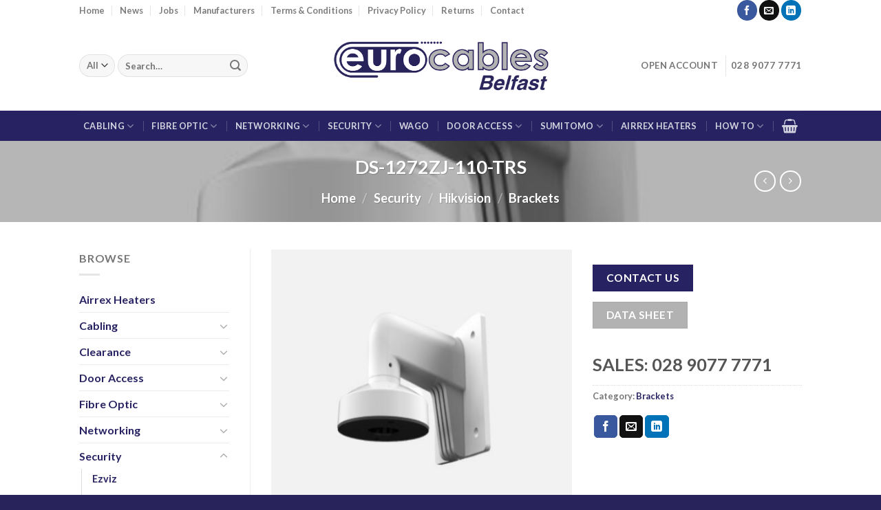

--- FILE ---
content_type: text/html; charset=UTF-8
request_url: https://eurocables.co.uk/product/ds-1272zj-110-trs/
body_size: 32766
content:

<!DOCTYPE html>
<html lang="en-US" class="loading-site no-js">
<head>
	<meta charset="UTF-8" />
	<link rel="profile" href="https://gmpg.org/xfn/11" />
	<link rel="pingback" href="https://eurocables.co.uk/xmlrpc.php" />

	<script>(function(html){html.className = html.className.replace(/\bno-js\b/,'js')})(document.documentElement);</script>
<meta name='robots' content='index, follow, max-image-preview:large, max-snippet:-1, max-video-preview:-1' />
	<style>img:is([sizes="auto" i], [sizes^="auto," i]) { contain-intrinsic-size: 3000px 1500px }</style>
	<meta name="viewport" content="width=device-width, initial-scale=1, maximum-scale=1" />
	<!-- This site is optimized with the Yoast SEO plugin v25.9 - https://yoast.com/wordpress/plugins/seo/ -->
	<title>DS-1272ZJ-110-TRS - Industrial Network Cable, Security Products UK &amp; Ireland</title>
	<link rel="canonical" href="https://eurocables.co.uk/product/ds-1272zj-110-trs/" />
	<meta property="og:locale" content="en_US" />
	<meta property="og:type" content="article" />
	<meta property="og:title" content="DS-1272ZJ-110-TRS - Industrial Network Cable, Security Products UK &amp; Ireland" />
	<meta property="og:description" content="SALES: 028 9077 7771" />
	<meta property="og:url" content="https://eurocables.co.uk/product/ds-1272zj-110-trs/" />
	<meta property="og:site_name" content="Industrial Network Cable, Security Products UK &amp; Ireland" />
	<meta property="article:modified_time" content="2022-09-26T12:59:15+00:00" />
	<meta property="og:image" content="https://eurocables.co.uk/wp-content/uploads/2022/08/Safeimagekit-DS-1272ZJ-110-TRSresized-imgpng.png" />
	<meta property="og:image:width" content="1000" />
	<meta property="og:image:height" content="1000" />
	<meta property="og:image:type" content="image/png" />
	<meta name="twitter:card" content="summary_large_image" />
	<meta name="twitter:label1" content="Est. reading time" />
	<meta name="twitter:data1" content="1 minute" />
	<script type="application/ld+json" class="yoast-schema-graph">{"@context":"https://schema.org","@graph":[{"@type":"WebPage","@id":"https://eurocables.co.uk/product/ds-1272zj-110-trs/","url":"https://eurocables.co.uk/product/ds-1272zj-110-trs/","name":"DS-1272ZJ-110-TRS - Industrial Network Cable, Security Products UK &amp; Ireland","isPartOf":{"@id":"https://eurocables.co.uk/#website"},"primaryImageOfPage":{"@id":"https://eurocables.co.uk/product/ds-1272zj-110-trs/#primaryimage"},"image":{"@id":"https://eurocables.co.uk/product/ds-1272zj-110-trs/#primaryimage"},"thumbnailUrl":"https://eurocables.co.uk/wp-content/uploads/2022/08/Safeimagekit-DS-1272ZJ-110-TRSresized-imgpng.png","datePublished":"2022-08-09T12:46:20+00:00","dateModified":"2022-09-26T12:59:15+00:00","breadcrumb":{"@id":"https://eurocables.co.uk/product/ds-1272zj-110-trs/#breadcrumb"},"inLanguage":"en-US","potentialAction":[{"@type":"ReadAction","target":["https://eurocables.co.uk/product/ds-1272zj-110-trs/"]}]},{"@type":"ImageObject","inLanguage":"en-US","@id":"https://eurocables.co.uk/product/ds-1272zj-110-trs/#primaryimage","url":"https://eurocables.co.uk/wp-content/uploads/2022/08/Safeimagekit-DS-1272ZJ-110-TRSresized-imgpng.png","contentUrl":"https://eurocables.co.uk/wp-content/uploads/2022/08/Safeimagekit-DS-1272ZJ-110-TRSresized-imgpng.png","width":1000,"height":1000},{"@type":"BreadcrumbList","@id":"https://eurocables.co.uk/product/ds-1272zj-110-trs/#breadcrumb","itemListElement":[{"@type":"ListItem","position":1,"name":"Home","item":"https://eurocables.co.uk/"},{"@type":"ListItem","position":2,"name":"Shop","item":"https://eurocables.co.uk/shop/"},{"@type":"ListItem","position":3,"name":"DS-1272ZJ-110-TRS"}]},{"@type":"WebSite","@id":"https://eurocables.co.uk/#website","url":"https://eurocables.co.uk/","name":"Industrial Network Cable, Security Products UK &amp; Ireland","description":"Eurocables","potentialAction":[{"@type":"SearchAction","target":{"@type":"EntryPoint","urlTemplate":"https://eurocables.co.uk/?s={search_term_string}"},"query-input":{"@type":"PropertyValueSpecification","valueRequired":true,"valueName":"search_term_string"}}],"inLanguage":"en-US"}]}</script>
	<!-- / Yoast SEO plugin. -->


<link rel='dns-prefetch' href='//cdn.jsdelivr.net' />
<link rel='prefetch' href='https://eurocables.co.uk/wp-content/themes/flatsome/assets/js/chunk.countup.js?ver=3.16.2' />
<link rel='prefetch' href='https://eurocables.co.uk/wp-content/themes/flatsome/assets/js/chunk.sticky-sidebar.js?ver=3.16.2' />
<link rel='prefetch' href='https://eurocables.co.uk/wp-content/themes/flatsome/assets/js/chunk.tooltips.js?ver=3.16.2' />
<link rel='prefetch' href='https://eurocables.co.uk/wp-content/themes/flatsome/assets/js/chunk.vendors-popups.js?ver=3.16.2' />
<link rel='prefetch' href='https://eurocables.co.uk/wp-content/themes/flatsome/assets/js/chunk.vendors-slider.js?ver=3.16.2' />
<link rel="alternate" type="application/rss+xml" title="Industrial Network Cable, Security Products UK &amp; Ireland &raquo; Feed" href="https://eurocables.co.uk/feed/" />
<link rel="alternate" type="application/rss+xml" title="Industrial Network Cable, Security Products UK &amp; Ireland &raquo; Comments Feed" href="https://eurocables.co.uk/comments/feed/" />
		<style>
			.lazyload,
			.lazyloading {
				max-width: 100%;
			}
		</style>
				<!-- This site uses the Google Analytics by ExactMetrics plugin v8.8.0 - Using Analytics tracking - https://www.exactmetrics.com/ -->
							<script src="//www.googletagmanager.com/gtag/js?id=G-W1KMSZG5QE"  data-cfasync="false" data-wpfc-render="false" type="text/javascript" async></script>
			<script data-cfasync="false" data-wpfc-render="false" type="text/javascript">
				var em_version = '8.8.0';
				var em_track_user = true;
				var em_no_track_reason = '';
								var ExactMetricsDefaultLocations = {"page_location":"https:\/\/eurocables.co.uk\/product\/ds-1272zj-110-trs\/"};
								if ( typeof ExactMetricsPrivacyGuardFilter === 'function' ) {
					var ExactMetricsLocations = (typeof ExactMetricsExcludeQuery === 'object') ? ExactMetricsPrivacyGuardFilter( ExactMetricsExcludeQuery ) : ExactMetricsPrivacyGuardFilter( ExactMetricsDefaultLocations );
				} else {
					var ExactMetricsLocations = (typeof ExactMetricsExcludeQuery === 'object') ? ExactMetricsExcludeQuery : ExactMetricsDefaultLocations;
				}

								var disableStrs = [
										'ga-disable-G-W1KMSZG5QE',
									];

				/* Function to detect opted out users */
				function __gtagTrackerIsOptedOut() {
					for (var index = 0; index < disableStrs.length; index++) {
						if (document.cookie.indexOf(disableStrs[index] + '=true') > -1) {
							return true;
						}
					}

					return false;
				}

				/* Disable tracking if the opt-out cookie exists. */
				if (__gtagTrackerIsOptedOut()) {
					for (var index = 0; index < disableStrs.length; index++) {
						window[disableStrs[index]] = true;
					}
				}

				/* Opt-out function */
				function __gtagTrackerOptout() {
					for (var index = 0; index < disableStrs.length; index++) {
						document.cookie = disableStrs[index] + '=true; expires=Thu, 31 Dec 2099 23:59:59 UTC; path=/';
						window[disableStrs[index]] = true;
					}
				}

				if ('undefined' === typeof gaOptout) {
					function gaOptout() {
						__gtagTrackerOptout();
					}
				}
								window.dataLayer = window.dataLayer || [];

				window.ExactMetricsDualTracker = {
					helpers: {},
					trackers: {},
				};
				if (em_track_user) {
					function __gtagDataLayer() {
						dataLayer.push(arguments);
					}

					function __gtagTracker(type, name, parameters) {
						if (!parameters) {
							parameters = {};
						}

						if (parameters.send_to) {
							__gtagDataLayer.apply(null, arguments);
							return;
						}

						if (type === 'event') {
														parameters.send_to = exactmetrics_frontend.v4_id;
							var hookName = name;
							if (typeof parameters['event_category'] !== 'undefined') {
								hookName = parameters['event_category'] + ':' + name;
							}

							if (typeof ExactMetricsDualTracker.trackers[hookName] !== 'undefined') {
								ExactMetricsDualTracker.trackers[hookName](parameters);
							} else {
								__gtagDataLayer('event', name, parameters);
							}
							
						} else {
							__gtagDataLayer.apply(null, arguments);
						}
					}

					__gtagTracker('js', new Date());
					__gtagTracker('set', {
						'developer_id.dNDMyYj': true,
											});
					if ( ExactMetricsLocations.page_location ) {
						__gtagTracker('set', ExactMetricsLocations);
					}
										__gtagTracker('config', 'G-W1KMSZG5QE', {"forceSSL":"true","link_attribution":"true"} );
										window.gtag = __gtagTracker;										(function () {
						/* https://developers.google.com/analytics/devguides/collection/analyticsjs/ */
						/* ga and __gaTracker compatibility shim. */
						var noopfn = function () {
							return null;
						};
						var newtracker = function () {
							return new Tracker();
						};
						var Tracker = function () {
							return null;
						};
						var p = Tracker.prototype;
						p.get = noopfn;
						p.set = noopfn;
						p.send = function () {
							var args = Array.prototype.slice.call(arguments);
							args.unshift('send');
							__gaTracker.apply(null, args);
						};
						var __gaTracker = function () {
							var len = arguments.length;
							if (len === 0) {
								return;
							}
							var f = arguments[len - 1];
							if (typeof f !== 'object' || f === null || typeof f.hitCallback !== 'function') {
								if ('send' === arguments[0]) {
									var hitConverted, hitObject = false, action;
									if ('event' === arguments[1]) {
										if ('undefined' !== typeof arguments[3]) {
											hitObject = {
												'eventAction': arguments[3],
												'eventCategory': arguments[2],
												'eventLabel': arguments[4],
												'value': arguments[5] ? arguments[5] : 1,
											}
										}
									}
									if ('pageview' === arguments[1]) {
										if ('undefined' !== typeof arguments[2]) {
											hitObject = {
												'eventAction': 'page_view',
												'page_path': arguments[2],
											}
										}
									}
									if (typeof arguments[2] === 'object') {
										hitObject = arguments[2];
									}
									if (typeof arguments[5] === 'object') {
										Object.assign(hitObject, arguments[5]);
									}
									if ('undefined' !== typeof arguments[1].hitType) {
										hitObject = arguments[1];
										if ('pageview' === hitObject.hitType) {
											hitObject.eventAction = 'page_view';
										}
									}
									if (hitObject) {
										action = 'timing' === arguments[1].hitType ? 'timing_complete' : hitObject.eventAction;
										hitConverted = mapArgs(hitObject);
										__gtagTracker('event', action, hitConverted);
									}
								}
								return;
							}

							function mapArgs(args) {
								var arg, hit = {};
								var gaMap = {
									'eventCategory': 'event_category',
									'eventAction': 'event_action',
									'eventLabel': 'event_label',
									'eventValue': 'event_value',
									'nonInteraction': 'non_interaction',
									'timingCategory': 'event_category',
									'timingVar': 'name',
									'timingValue': 'value',
									'timingLabel': 'event_label',
									'page': 'page_path',
									'location': 'page_location',
									'title': 'page_title',
									'referrer' : 'page_referrer',
								};
								for (arg in args) {
																		if (!(!args.hasOwnProperty(arg) || !gaMap.hasOwnProperty(arg))) {
										hit[gaMap[arg]] = args[arg];
									} else {
										hit[arg] = args[arg];
									}
								}
								return hit;
							}

							try {
								f.hitCallback();
							} catch (ex) {
							}
						};
						__gaTracker.create = newtracker;
						__gaTracker.getByName = newtracker;
						__gaTracker.getAll = function () {
							return [];
						};
						__gaTracker.remove = noopfn;
						__gaTracker.loaded = true;
						window['__gaTracker'] = __gaTracker;
					})();
									} else {
										console.log("");
					(function () {
						function __gtagTracker() {
							return null;
						}

						window['__gtagTracker'] = __gtagTracker;
						window['gtag'] = __gtagTracker;
					})();
									}
			</script>
			
							<!-- / Google Analytics by ExactMetrics -->
		<script type="text/javascript">
/* <![CDATA[ */
window._wpemojiSettings = {"baseUrl":"https:\/\/s.w.org\/images\/core\/emoji\/16.0.1\/72x72\/","ext":".png","svgUrl":"https:\/\/s.w.org\/images\/core\/emoji\/16.0.1\/svg\/","svgExt":".svg","source":{"concatemoji":"https:\/\/eurocables.co.uk\/wp-includes\/js\/wp-emoji-release.min.js?ver=6.8.3"}};
/*! This file is auto-generated */
!function(s,n){var o,i,e;function c(e){try{var t={supportTests:e,timestamp:(new Date).valueOf()};sessionStorage.setItem(o,JSON.stringify(t))}catch(e){}}function p(e,t,n){e.clearRect(0,0,e.canvas.width,e.canvas.height),e.fillText(t,0,0);var t=new Uint32Array(e.getImageData(0,0,e.canvas.width,e.canvas.height).data),a=(e.clearRect(0,0,e.canvas.width,e.canvas.height),e.fillText(n,0,0),new Uint32Array(e.getImageData(0,0,e.canvas.width,e.canvas.height).data));return t.every(function(e,t){return e===a[t]})}function u(e,t){e.clearRect(0,0,e.canvas.width,e.canvas.height),e.fillText(t,0,0);for(var n=e.getImageData(16,16,1,1),a=0;a<n.data.length;a++)if(0!==n.data[a])return!1;return!0}function f(e,t,n,a){switch(t){case"flag":return n(e,"\ud83c\udff3\ufe0f\u200d\u26a7\ufe0f","\ud83c\udff3\ufe0f\u200b\u26a7\ufe0f")?!1:!n(e,"\ud83c\udde8\ud83c\uddf6","\ud83c\udde8\u200b\ud83c\uddf6")&&!n(e,"\ud83c\udff4\udb40\udc67\udb40\udc62\udb40\udc65\udb40\udc6e\udb40\udc67\udb40\udc7f","\ud83c\udff4\u200b\udb40\udc67\u200b\udb40\udc62\u200b\udb40\udc65\u200b\udb40\udc6e\u200b\udb40\udc67\u200b\udb40\udc7f");case"emoji":return!a(e,"\ud83e\udedf")}return!1}function g(e,t,n,a){var r="undefined"!=typeof WorkerGlobalScope&&self instanceof WorkerGlobalScope?new OffscreenCanvas(300,150):s.createElement("canvas"),o=r.getContext("2d",{willReadFrequently:!0}),i=(o.textBaseline="top",o.font="600 32px Arial",{});return e.forEach(function(e){i[e]=t(o,e,n,a)}),i}function t(e){var t=s.createElement("script");t.src=e,t.defer=!0,s.head.appendChild(t)}"undefined"!=typeof Promise&&(o="wpEmojiSettingsSupports",i=["flag","emoji"],n.supports={everything:!0,everythingExceptFlag:!0},e=new Promise(function(e){s.addEventListener("DOMContentLoaded",e,{once:!0})}),new Promise(function(t){var n=function(){try{var e=JSON.parse(sessionStorage.getItem(o));if("object"==typeof e&&"number"==typeof e.timestamp&&(new Date).valueOf()<e.timestamp+604800&&"object"==typeof e.supportTests)return e.supportTests}catch(e){}return null}();if(!n){if("undefined"!=typeof Worker&&"undefined"!=typeof OffscreenCanvas&&"undefined"!=typeof URL&&URL.createObjectURL&&"undefined"!=typeof Blob)try{var e="postMessage("+g.toString()+"("+[JSON.stringify(i),f.toString(),p.toString(),u.toString()].join(",")+"));",a=new Blob([e],{type:"text/javascript"}),r=new Worker(URL.createObjectURL(a),{name:"wpTestEmojiSupports"});return void(r.onmessage=function(e){c(n=e.data),r.terminate(),t(n)})}catch(e){}c(n=g(i,f,p,u))}t(n)}).then(function(e){for(var t in e)n.supports[t]=e[t],n.supports.everything=n.supports.everything&&n.supports[t],"flag"!==t&&(n.supports.everythingExceptFlag=n.supports.everythingExceptFlag&&n.supports[t]);n.supports.everythingExceptFlag=n.supports.everythingExceptFlag&&!n.supports.flag,n.DOMReady=!1,n.readyCallback=function(){n.DOMReady=!0}}).then(function(){return e}).then(function(){var e;n.supports.everything||(n.readyCallback(),(e=n.source||{}).concatemoji?t(e.concatemoji):e.wpemoji&&e.twemoji&&(t(e.twemoji),t(e.wpemoji)))}))}((window,document),window._wpemojiSettings);
/* ]]> */
</script>
<link rel='stylesheet' id='formidable-css' href='https://eurocables.co.uk/wp-content/plugins/formidable/css/formidableforms.css?ver=9191252' type='text/css' media='all' />
<style id='wp-emoji-styles-inline-css' type='text/css'>

	img.wp-smiley, img.emoji {
		display: inline !important;
		border: none !important;
		box-shadow: none !important;
		height: 1em !important;
		width: 1em !important;
		margin: 0 0.07em !important;
		vertical-align: -0.1em !important;
		background: none !important;
		padding: 0 !important;
	}
</style>
<style id='wp-block-library-inline-css' type='text/css'>
:root{--wp-admin-theme-color:#007cba;--wp-admin-theme-color--rgb:0,124,186;--wp-admin-theme-color-darker-10:#006ba1;--wp-admin-theme-color-darker-10--rgb:0,107,161;--wp-admin-theme-color-darker-20:#005a87;--wp-admin-theme-color-darker-20--rgb:0,90,135;--wp-admin-border-width-focus:2px;--wp-block-synced-color:#7a00df;--wp-block-synced-color--rgb:122,0,223;--wp-bound-block-color:var(--wp-block-synced-color)}@media (min-resolution:192dpi){:root{--wp-admin-border-width-focus:1.5px}}.wp-element-button{cursor:pointer}:root{--wp--preset--font-size--normal:16px;--wp--preset--font-size--huge:42px}:root .has-very-light-gray-background-color{background-color:#eee}:root .has-very-dark-gray-background-color{background-color:#313131}:root .has-very-light-gray-color{color:#eee}:root .has-very-dark-gray-color{color:#313131}:root .has-vivid-green-cyan-to-vivid-cyan-blue-gradient-background{background:linear-gradient(135deg,#00d084,#0693e3)}:root .has-purple-crush-gradient-background{background:linear-gradient(135deg,#34e2e4,#4721fb 50%,#ab1dfe)}:root .has-hazy-dawn-gradient-background{background:linear-gradient(135deg,#faaca8,#dad0ec)}:root .has-subdued-olive-gradient-background{background:linear-gradient(135deg,#fafae1,#67a671)}:root .has-atomic-cream-gradient-background{background:linear-gradient(135deg,#fdd79a,#004a59)}:root .has-nightshade-gradient-background{background:linear-gradient(135deg,#330968,#31cdcf)}:root .has-midnight-gradient-background{background:linear-gradient(135deg,#020381,#2874fc)}.has-regular-font-size{font-size:1em}.has-larger-font-size{font-size:2.625em}.has-normal-font-size{font-size:var(--wp--preset--font-size--normal)}.has-huge-font-size{font-size:var(--wp--preset--font-size--huge)}.has-text-align-center{text-align:center}.has-text-align-left{text-align:left}.has-text-align-right{text-align:right}#end-resizable-editor-section{display:none}.aligncenter{clear:both}.items-justified-left{justify-content:flex-start}.items-justified-center{justify-content:center}.items-justified-right{justify-content:flex-end}.items-justified-space-between{justify-content:space-between}.screen-reader-text{border:0;clip-path:inset(50%);height:1px;margin:-1px;overflow:hidden;padding:0;position:absolute;width:1px;word-wrap:normal!important}.screen-reader-text:focus{background-color:#ddd;clip-path:none;color:#444;display:block;font-size:1em;height:auto;left:5px;line-height:normal;padding:15px 23px 14px;text-decoration:none;top:5px;width:auto;z-index:100000}html :where(.has-border-color){border-style:solid}html :where([style*=border-top-color]){border-top-style:solid}html :where([style*=border-right-color]){border-right-style:solid}html :where([style*=border-bottom-color]){border-bottom-style:solid}html :where([style*=border-left-color]){border-left-style:solid}html :where([style*=border-width]){border-style:solid}html :where([style*=border-top-width]){border-top-style:solid}html :where([style*=border-right-width]){border-right-style:solid}html :where([style*=border-bottom-width]){border-bottom-style:solid}html :where([style*=border-left-width]){border-left-style:solid}html :where(img[class*=wp-image-]){height:auto;max-width:100%}:where(figure){margin:0 0 1em}html :where(.is-position-sticky){--wp-admin--admin-bar--position-offset:var(--wp-admin--admin-bar--height,0px)}@media screen and (max-width:600px){html :where(.is-position-sticky){--wp-admin--admin-bar--position-offset:0px}}
</style>
<style id='classic-theme-styles-inline-css' type='text/css'>
/*! This file is auto-generated */
.wp-block-button__link{color:#fff;background-color:#32373c;border-radius:9999px;box-shadow:none;text-decoration:none;padding:calc(.667em + 2px) calc(1.333em + 2px);font-size:1.125em}.wp-block-file__button{background:#32373c;color:#fff;text-decoration:none}
</style>
<link rel='stylesheet' id='photoswipe-css' href='https://eurocables.co.uk/wp-content/plugins/woocommerce/assets/css/photoswipe/photoswipe.min.css?ver=10.1.3' type='text/css' media='all' />
<link rel='stylesheet' id='photoswipe-default-skin-css' href='https://eurocables.co.uk/wp-content/plugins/woocommerce/assets/css/photoswipe/default-skin/default-skin.min.css?ver=10.1.3' type='text/css' media='all' />
<style id='woocommerce-inline-inline-css' type='text/css'>
.woocommerce form .form-row .required { visibility: visible; }
</style>
<link rel='stylesheet' id='brands-styles-css' href='https://eurocables.co.uk/wp-content/plugins/woocommerce/assets/css/brands.css?ver=10.1.3' type='text/css' media='all' />
<link rel='stylesheet' id='flatsome-main-css' href='https://eurocables.co.uk/wp-content/themes/flatsome/assets/css/flatsome.css?ver=3.16.2' type='text/css' media='all' />
<style id='flatsome-main-inline-css' type='text/css'>
@font-face {
				font-family: "fl-icons";
				font-display: block;
				src: url(https://eurocables.co.uk/wp-content/themes/flatsome/assets/css/icons/fl-icons.eot?v=3.16.2);
				src:
					url(https://eurocables.co.uk/wp-content/themes/flatsome/assets/css/icons/fl-icons.eot#iefix?v=3.16.2) format("embedded-opentype"),
					url(https://eurocables.co.uk/wp-content/themes/flatsome/assets/css/icons/fl-icons.woff2?v=3.16.2) format("woff2"),
					url(https://eurocables.co.uk/wp-content/themes/flatsome/assets/css/icons/fl-icons.ttf?v=3.16.2) format("truetype"),
					url(https://eurocables.co.uk/wp-content/themes/flatsome/assets/css/icons/fl-icons.woff?v=3.16.2) format("woff"),
					url(https://eurocables.co.uk/wp-content/themes/flatsome/assets/css/icons/fl-icons.svg?v=3.16.2#fl-icons) format("svg");
			}
</style>
<link rel='stylesheet' id='flatsome-shop-css' href='https://eurocables.co.uk/wp-content/themes/flatsome/assets/css/flatsome-shop.css?ver=3.16.2' type='text/css' media='all' />
<link rel='stylesheet' id='flatsome-style-css' href='https://eurocables.co.uk/wp-content/themes/flatsome/style.css?ver=3.16.2' type='text/css' media='all' />
<script type="text/javascript" src="https://eurocables.co.uk/wp-content/plugins/google-analytics-dashboard-for-wp/assets/js/frontend-gtag.min.js?ver=8.8.0" id="exactmetrics-frontend-script-js" async="async" data-wp-strategy="async"></script>
<script data-cfasync="false" data-wpfc-render="false" type="text/javascript" id='exactmetrics-frontend-script-js-extra'>/* <![CDATA[ */
var exactmetrics_frontend = {"js_events_tracking":"true","download_extensions":"doc,pdf,ppt,zip,xls,docx,pptx,xlsx","inbound_paths":"[{\"path\":\"\\\/go\\\/\",\"label\":\"affiliate\"},{\"path\":\"\\\/recommend\\\/\",\"label\":\"affiliate\"}]","home_url":"https:\/\/eurocables.co.uk","hash_tracking":"false","v4_id":"G-W1KMSZG5QE"};/* ]]> */
</script>
<script type="text/javascript" src="https://eurocables.co.uk/wp-includes/js/jquery/jquery.min.js?ver=3.7.1" id="jquery-core-js"></script>
<script type="text/javascript" src="https://eurocables.co.uk/wp-includes/js/jquery/jquery-migrate.min.js?ver=3.4.1" id="jquery-migrate-js"></script>
<script type="text/javascript" src="https://eurocables.co.uk/wp-content/plugins/woocommerce/assets/js/jquery-blockui/jquery.blockUI.min.js?ver=2.7.0-wc.10.1.3" id="jquery-blockui-js" defer="defer" data-wp-strategy="defer"></script>
<script type="text/javascript" id="wc-add-to-cart-js-extra">
/* <![CDATA[ */
var wc_add_to_cart_params = {"ajax_url":"\/wp-admin\/admin-ajax.php","wc_ajax_url":"\/?wc-ajax=%%endpoint%%","i18n_view_cart":"View cart","cart_url":"https:\/\/eurocables.co.uk","is_cart":"","cart_redirect_after_add":"no"};
/* ]]> */
</script>
<script type="text/javascript" src="https://eurocables.co.uk/wp-content/plugins/woocommerce/assets/js/frontend/add-to-cart.min.js?ver=10.1.3" id="wc-add-to-cart-js" defer="defer" data-wp-strategy="defer"></script>
<script type="text/javascript" src="https://eurocables.co.uk/wp-content/plugins/woocommerce/assets/js/photoswipe/photoswipe.min.js?ver=4.1.1-wc.10.1.3" id="photoswipe-js" defer="defer" data-wp-strategy="defer"></script>
<script type="text/javascript" src="https://eurocables.co.uk/wp-content/plugins/woocommerce/assets/js/photoswipe/photoswipe-ui-default.min.js?ver=4.1.1-wc.10.1.3" id="photoswipe-ui-default-js" defer="defer" data-wp-strategy="defer"></script>
<script type="text/javascript" id="wc-single-product-js-extra">
/* <![CDATA[ */
var wc_single_product_params = {"i18n_required_rating_text":"Please select a rating","i18n_rating_options":["1 of 5 stars","2 of 5 stars","3 of 5 stars","4 of 5 stars","5 of 5 stars"],"i18n_product_gallery_trigger_text":"View full-screen image gallery","review_rating_required":"yes","flexslider":{"rtl":false,"animation":"slide","smoothHeight":true,"directionNav":false,"controlNav":"thumbnails","slideshow":false,"animationSpeed":500,"animationLoop":false,"allowOneSlide":false},"zoom_enabled":"","zoom_options":[],"photoswipe_enabled":"1","photoswipe_options":{"shareEl":false,"closeOnScroll":false,"history":false,"hideAnimationDuration":0,"showAnimationDuration":0},"flexslider_enabled":""};
/* ]]> */
</script>
<script type="text/javascript" src="https://eurocables.co.uk/wp-content/plugins/woocommerce/assets/js/frontend/single-product.min.js?ver=10.1.3" id="wc-single-product-js" defer="defer" data-wp-strategy="defer"></script>
<script type="text/javascript" src="https://eurocables.co.uk/wp-content/plugins/woocommerce/assets/js/js-cookie/js.cookie.min.js?ver=2.1.4-wc.10.1.3" id="js-cookie-js" defer="defer" data-wp-strategy="defer"></script>
<script type="text/javascript" id="woocommerce-js-extra">
/* <![CDATA[ */
var woocommerce_params = {"ajax_url":"\/wp-admin\/admin-ajax.php","wc_ajax_url":"\/?wc-ajax=%%endpoint%%","i18n_password_show":"Show password","i18n_password_hide":"Hide password"};
/* ]]> */
</script>
<script type="text/javascript" src="https://eurocables.co.uk/wp-content/plugins/woocommerce/assets/js/frontend/woocommerce.min.js?ver=10.1.3" id="woocommerce-js" defer="defer" data-wp-strategy="defer"></script>
<link rel="https://api.w.org/" href="https://eurocables.co.uk/wp-json/" /><link rel="alternate" title="JSON" type="application/json" href="https://eurocables.co.uk/wp-json/wp/v2/product/11023" /><link rel="EditURI" type="application/rsd+xml" title="RSD" href="https://eurocables.co.uk/xmlrpc.php?rsd" />
<link rel='shortlink' href='https://eurocables.co.uk/?p=11023' />
<link rel="alternate" title="oEmbed (JSON)" type="application/json+oembed" href="https://eurocables.co.uk/wp-json/oembed/1.0/embed?url=https%3A%2F%2Feurocables.co.uk%2Fproduct%2Fds-1272zj-110-trs%2F" />
<link rel="alternate" title="oEmbed (XML)" type="text/xml+oembed" href="https://eurocables.co.uk/wp-json/oembed/1.0/embed?url=https%3A%2F%2Feurocables.co.uk%2Fproduct%2Fds-1272zj-110-trs%2F&#038;format=xml" />
		<script>
			document.documentElement.className = document.documentElement.className.replace('no-js', 'js');
		</script>
				<style>
			.no-js img.lazyload {
				display: none;
			}

			figure.wp-block-image img.lazyloading {
				min-width: 150px;
			}

			.lazyload,
			.lazyloading {
				--smush-placeholder-width: 100px;
				--smush-placeholder-aspect-ratio: 1/1;
				width: var(--smush-image-width, var(--smush-placeholder-width)) !important;
				aspect-ratio: var(--smush-image-aspect-ratio, var(--smush-placeholder-aspect-ratio)) !important;
			}

						.lazyload, .lazyloading {
				opacity: 0;
			}

			.lazyloaded {
				opacity: 1;
				transition: opacity 400ms;
				transition-delay: 0ms;
			}

					</style>
		<style>.bg{opacity: 0; transition: opacity 1s; -webkit-transition: opacity 1s;} .bg-loaded{opacity: 1;}</style>	<noscript><style>.woocommerce-product-gallery{ opacity: 1 !important; }</style></noscript>
	<link rel="icon" href="https://eurocables.co.uk/wp-content/uploads/2020/09/cropped-Eurocable-Icon-32x32.png" sizes="32x32" />
<link rel="icon" href="https://eurocables.co.uk/wp-content/uploads/2020/09/cropped-Eurocable-Icon-192x192.png" sizes="192x192" />
<link rel="apple-touch-icon" href="https://eurocables.co.uk/wp-content/uploads/2020/09/cropped-Eurocable-Icon-180x180.png" />
<meta name="msapplication-TileImage" content="https://eurocables.co.uk/wp-content/uploads/2020/09/cropped-Eurocable-Icon-270x270.png" />
<style id="custom-css" type="text/css">:root {--primary-color: #272262;}.header-main{height: 131px}#logo img{max-height: 131px}#logo{width:329px;}.header-bottom{min-height: 10px}.header-top{min-height: 30px}.transparent .header-main{height: 131px}.transparent #logo img{max-height: 131px}.has-transparent + .page-title:first-of-type,.has-transparent + #main > .page-title,.has-transparent + #main > div > .page-title,.has-transparent + #main .page-header-wrapper:first-of-type .page-title{padding-top: 211px;}.header.show-on-scroll,.stuck .header-main{height:70px!important}.stuck #logo img{max-height: 70px!important}.search-form{ width: 75%;}.header-bg-color {background-color: rgba(255,255,255,0.9)}.header-bottom {background-color: #272262}.header-main .nav > li > a{line-height: 16px }.header-bottom-nav > li > a{line-height: 10px }@media (max-width: 549px) {.header-main{height: 100px}#logo img{max-height: 100px}}.nav-dropdown-has-arrow.nav-dropdown-has-border li.has-dropdown:before{border-bottom-color: #FFFFFF;}.nav .nav-dropdown{border-color: #FFFFFF }.nav-dropdown-has-arrow li.has-dropdown:after{border-bottom-color: #FFFFFF;}.nav .nav-dropdown{background-color: #FFFFFF}.header-top{background-color:#ffffff!important;}/* Color */.accordion-title.active, .has-icon-bg .icon .icon-inner,.logo a, .primary.is-underline, .primary.is-link, .badge-outline .badge-inner, .nav-outline > li.active> a,.nav-outline >li.active > a, .cart-icon strong,[data-color='primary'], .is-outline.primary{color: #272262;}/* Color !important */[data-text-color="primary"]{color: #272262!important;}/* Background Color */[data-text-bg="primary"]{background-color: #272262;}/* Background */.scroll-to-bullets a,.featured-title, .label-new.menu-item > a:after, .nav-pagination > li > .current,.nav-pagination > li > span:hover,.nav-pagination > li > a:hover,.has-hover:hover .badge-outline .badge-inner,button[type="submit"], .button.wc-forward:not(.checkout):not(.checkout-button), .button.submit-button, .button.primary:not(.is-outline),.featured-table .title,.is-outline:hover, .has-icon:hover .icon-label,.nav-dropdown-bold .nav-column li > a:hover, .nav-dropdown.nav-dropdown-bold > li > a:hover, .nav-dropdown-bold.dark .nav-column li > a:hover, .nav-dropdown.nav-dropdown-bold.dark > li > a:hover, .header-vertical-menu__opener ,.is-outline:hover, .tagcloud a:hover,.grid-tools a, input[type='submit']:not(.is-form), .box-badge:hover .box-text, input.button.alt,.nav-box > li > a:hover,.nav-box > li.active > a,.nav-pills > li.active > a ,.current-dropdown .cart-icon strong, .cart-icon:hover strong, .nav-line-bottom > li > a:before, .nav-line-grow > li > a:before, .nav-line > li > a:before,.banner, .header-top, .slider-nav-circle .flickity-prev-next-button:hover svg, .slider-nav-circle .flickity-prev-next-button:hover .arrow, .primary.is-outline:hover, .button.primary:not(.is-outline), input[type='submit'].primary, input[type='submit'].primary, input[type='reset'].button, input[type='button'].primary, .badge-inner{background-color: #272262;}/* Border */.nav-vertical.nav-tabs > li.active > a,.scroll-to-bullets a.active,.nav-pagination > li > .current,.nav-pagination > li > span:hover,.nav-pagination > li > a:hover,.has-hover:hover .badge-outline .badge-inner,.accordion-title.active,.featured-table,.is-outline:hover, .tagcloud a:hover,blockquote, .has-border, .cart-icon strong:after,.cart-icon strong,.blockUI:before, .processing:before,.loading-spin, .slider-nav-circle .flickity-prev-next-button:hover svg, .slider-nav-circle .flickity-prev-next-button:hover .arrow, .primary.is-outline:hover{border-color: #272262}.nav-tabs > li.active > a{border-top-color: #272262}.widget_shopping_cart_content .blockUI.blockOverlay:before { border-left-color: #272262 }.woocommerce-checkout-review-order .blockUI.blockOverlay:before { border-left-color: #272262 }/* Fill */.slider .flickity-prev-next-button:hover svg,.slider .flickity-prev-next-button:hover .arrow{fill: #272262;}/* Focus */.primary:focus-visible, .submit-button:focus-visible, button[type="submit"]:focus-visible { outline-color: #272262!important; }/* Background Color */[data-icon-label]:after, .secondary.is-underline:hover,.secondary.is-outline:hover,.icon-label,.button.secondary:not(.is-outline),.button.alt:not(.is-outline), .badge-inner.on-sale, .button.checkout, .single_add_to_cart_button, .current .breadcrumb-step{ background-color:#b3b2b2; }[data-text-bg="secondary"]{background-color: #b3b2b2;}/* Color */.secondary.is-underline,.secondary.is-link, .secondary.is-outline,.stars a.active, .star-rating:before, .woocommerce-page .star-rating:before,.star-rating span:before, .color-secondary{color: #b3b2b2}/* Color !important */[data-text-color="secondary"]{color: #b3b2b2!important;}/* Border */.secondary.is-outline:hover{border-color:#b3b2b2}/* Focus */.secondary:focus-visible, .alt:focus-visible { outline-color: #b3b2b2!important; }body{font-family: Lato, sans-serif;}body {font-weight: 400;font-style: normal;}.nav > li > a {font-family: Lato, sans-serif;}.mobile-sidebar-levels-2 .nav > li > ul > li > a {font-family: Lato, sans-serif;}.nav > li > a,.mobile-sidebar-levels-2 .nav > li > ul > li > a {font-weight: 700;font-style: normal;}h1,h2,h3,h4,h5,h6,.heading-font, .off-canvas-center .nav-sidebar.nav-vertical > li > a{font-family: Lato, sans-serif;}h1,h2,h3,h4,h5,h6,.heading-font,.banner h1,.banner h2 {font-weight: 700;font-style: normal;}.alt-font{font-family: Poppins, sans-serif;}.alt-font {font-weight: 400!important;font-style: normal!important;}.header:not(.transparent) .header-nav-main.nav > li > a {color: #ffffff;}a{color: #272262;}.shop-page-title.featured-title .title-bg{ background-image: url(https://eurocables.co.uk/wp-content/uploads/2022/08/Safeimagekit-DS-1272ZJ-110-TRSresized-imgpng.png)!important;}@media screen and (min-width: 550px){.products .box-vertical .box-image{min-width: 300px!important;width: 300px!important;}}.footer-2{background-color: #272262}.absolute-footer, html{background-color: #29235c}.nav-vertical-fly-out > li + li {border-top-width: 1px; border-top-style: solid;}.label-new.menu-item > a:after{content:"New";}.label-hot.menu-item > a:after{content:"Hot";}.label-sale.menu-item > a:after{content:"Sale";}.label-popular.menu-item > a:after{content:"Popular";}</style><style id="infinite-scroll-css" type="text/css">.page-load-status,.archive .woocommerce-pagination {display: none;}</style><style id="kirki-inline-styles">/* latin-ext */
@font-face {
  font-family: 'Lato';
  font-style: normal;
  font-weight: 400;
  font-display: swap;
  src: url(https://eurocables.co.uk/wp-content/fonts/lato/font) format('woff');
  unicode-range: U+0100-02BA, U+02BD-02C5, U+02C7-02CC, U+02CE-02D7, U+02DD-02FF, U+0304, U+0308, U+0329, U+1D00-1DBF, U+1E00-1E9F, U+1EF2-1EFF, U+2020, U+20A0-20AB, U+20AD-20C0, U+2113, U+2C60-2C7F, U+A720-A7FF;
}
/* latin */
@font-face {
  font-family: 'Lato';
  font-style: normal;
  font-weight: 400;
  font-display: swap;
  src: url(https://eurocables.co.uk/wp-content/fonts/lato/font) format('woff');
  unicode-range: U+0000-00FF, U+0131, U+0152-0153, U+02BB-02BC, U+02C6, U+02DA, U+02DC, U+0304, U+0308, U+0329, U+2000-206F, U+20AC, U+2122, U+2191, U+2193, U+2212, U+2215, U+FEFF, U+FFFD;
}
/* latin-ext */
@font-face {
  font-family: 'Lato';
  font-style: normal;
  font-weight: 700;
  font-display: swap;
  src: url(https://eurocables.co.uk/wp-content/fonts/lato/font) format('woff');
  unicode-range: U+0100-02BA, U+02BD-02C5, U+02C7-02CC, U+02CE-02D7, U+02DD-02FF, U+0304, U+0308, U+0329, U+1D00-1DBF, U+1E00-1E9F, U+1EF2-1EFF, U+2020, U+20A0-20AB, U+20AD-20C0, U+2113, U+2C60-2C7F, U+A720-A7FF;
}
/* latin */
@font-face {
  font-family: 'Lato';
  font-style: normal;
  font-weight: 700;
  font-display: swap;
  src: url(https://eurocables.co.uk/wp-content/fonts/lato/font) format('woff');
  unicode-range: U+0000-00FF, U+0131, U+0152-0153, U+02BB-02BC, U+02C6, U+02DA, U+02DC, U+0304, U+0308, U+0329, U+2000-206F, U+20AC, U+2122, U+2191, U+2193, U+2212, U+2215, U+FEFF, U+FFFD;
}/* devanagari */
@font-face {
  font-family: 'Poppins';
  font-style: normal;
  font-weight: 400;
  font-display: swap;
  src: url(https://eurocables.co.uk/wp-content/fonts/poppins/font) format('woff');
  unicode-range: U+0900-097F, U+1CD0-1CF9, U+200C-200D, U+20A8, U+20B9, U+20F0, U+25CC, U+A830-A839, U+A8E0-A8FF, U+11B00-11B09;
}
/* latin-ext */
@font-face {
  font-family: 'Poppins';
  font-style: normal;
  font-weight: 400;
  font-display: swap;
  src: url(https://eurocables.co.uk/wp-content/fonts/poppins/font) format('woff');
  unicode-range: U+0100-02BA, U+02BD-02C5, U+02C7-02CC, U+02CE-02D7, U+02DD-02FF, U+0304, U+0308, U+0329, U+1D00-1DBF, U+1E00-1E9F, U+1EF2-1EFF, U+2020, U+20A0-20AB, U+20AD-20C0, U+2113, U+2C60-2C7F, U+A720-A7FF;
}
/* latin */
@font-face {
  font-family: 'Poppins';
  font-style: normal;
  font-weight: 400;
  font-display: swap;
  src: url(https://eurocables.co.uk/wp-content/fonts/poppins/font) format('woff');
  unicode-range: U+0000-00FF, U+0131, U+0152-0153, U+02BB-02BC, U+02C6, U+02DA, U+02DC, U+0304, U+0308, U+0329, U+2000-206F, U+20AC, U+2122, U+2191, U+2193, U+2212, U+2215, U+FEFF, U+FFFD;
}</style></head>

<body data-rsssl=1 class="wp-singular product-template-default single single-product postid-11023 wp-theme-flatsome theme-flatsome woocommerce woocommerce-page woocommerce-no-js lightbox nav-dropdown-has-arrow nav-dropdown-has-shadow nav-dropdown-has-border">


<a class="skip-link screen-reader-text" href="#main">Skip to content</a>

<div id="wrapper">

	
	<header id="header" class="header has-sticky sticky-jump">
		<div class="header-wrapper">
			<div id="top-bar" class="header-top hide-for-sticky">
    <div class="flex-row container">
      <div class="flex-col hide-for-medium flex-left">
          <ul class="nav nav-left medium-nav-center nav-small  nav-divided">
              <li id="menu-item-303" class="menu-item menu-item-type-post_type menu-item-object-page menu-item-home menu-item-303 menu-item-design-default"><a href="https://eurocables.co.uk/" class="nav-top-link">Home</a></li>
<li id="menu-item-10322" class="menu-item menu-item-type-taxonomy menu-item-object-category menu-item-10322 menu-item-design-default"><a title="New Products" href="https://eurocables.co.uk/category/new-products/" class="nav-top-link">News</a></li>
<li id="menu-item-10323" class="menu-item menu-item-type-taxonomy menu-item-object-category menu-item-10323 menu-item-design-default"><a title="Sales Jobs Belfast" href="https://eurocables.co.uk/category/jobs/" class="nav-top-link">Jobs</a></li>
<li id="menu-item-10295" class="menu-item menu-item-type-post_type menu-item-object-page menu-item-10295 menu-item-design-default"><a href="https://eurocables.co.uk/manufacturers/" class="nav-top-link">Manufacturers</a></li>
<li id="menu-item-10328" class="menu-item menu-item-type-post_type menu-item-object-page menu-item-10328 menu-item-design-default"><a href="https://eurocables.co.uk/terms-conditions/" class="nav-top-link">Terms &amp; Conditions</a></li>
<li id="menu-item-10329" class="menu-item menu-item-type-post_type menu-item-object-page menu-item-10329 menu-item-design-default"><a href="https://eurocables.co.uk/privacy-policy/" class="nav-top-link">Privacy Policy</a></li>
<li id="menu-item-10807" class="menu-item menu-item-type-post_type menu-item-object-page menu-item-10807 menu-item-design-default"><a href="https://eurocables.co.uk/returns/" class="nav-top-link">Returns</a></li>
<li id="menu-item-10296" class="menu-item menu-item-type-post_type menu-item-object-page menu-item-10296 menu-item-design-default"><a href="https://eurocables.co.uk/contact/" class="nav-top-link">Contact</a></li>
          </ul>
      </div>

      <div class="flex-col hide-for-medium flex-center">
          <ul class="nav nav-center nav-small  nav-divided">
                        </ul>
      </div>

      <div class="flex-col hide-for-medium flex-right">
         <ul class="nav top-bar-nav nav-right nav-small  nav-divided">
              <li class="html header-social-icons ml-0">
	<div class="social-icons follow-icons" ><a href="https://www.facebook.com/eurocables/" target="_blank" data-label="Facebook" rel="noopener noreferrer nofollow" class="icon primary button circle facebook tooltip" title="Follow on Facebook" aria-label="Follow on Facebook"><i class="icon-facebook" ></i></a><a href="mailto:sales@eurocables.co.uk" data-label="E-mail" rel="nofollow" class="icon primary button circle  email tooltip" title="Send us an email" aria-label="Send us an email"><i class="icon-envelop" ></i></a><a href="https://www.linkedin.com/company/eurocables-belfast" target="_blank" rel="noopener noreferrer nofollow" data-label="LinkedIn" class="icon primary button circle  linkedin tooltip" title="Follow on LinkedIn" aria-label="Follow on LinkedIn"><i class="icon-linkedin" ></i></a></div></li>
          </ul>
      </div>

            <div class="flex-col show-for-medium flex-grow">
          <ul class="nav nav-center nav-small mobile-nav  nav-divided">
              <li class="html header-social-icons ml-0">
	<div class="social-icons follow-icons" ><a href="https://www.facebook.com/eurocables/" target="_blank" data-label="Facebook" rel="noopener noreferrer nofollow" class="icon primary button circle facebook tooltip" title="Follow on Facebook" aria-label="Follow on Facebook"><i class="icon-facebook" ></i></a><a href="mailto:sales@eurocables.co.uk" data-label="E-mail" rel="nofollow" class="icon primary button circle  email tooltip" title="Send us an email" aria-label="Send us an email"><i class="icon-envelop" ></i></a><a href="https://www.linkedin.com/company/eurocables-belfast" target="_blank" rel="noopener noreferrer nofollow" data-label="LinkedIn" class="icon primary button circle  linkedin tooltip" title="Follow on LinkedIn" aria-label="Follow on LinkedIn"><i class="icon-linkedin" ></i></a></div></li>
<li class="header-divider"></li><li class="html custom html_topbar_left"><strong class="uppercase">028 9077 7771
</strong></li>          </ul>
      </div>
      
    </div>
</div>
<div id="masthead" class="header-main show-logo-center hide-for-sticky">
      <div class="header-inner flex-row container logo-center medium-logo-center" role="navigation">

          <!-- Logo -->
          <div id="logo" class="flex-col logo">
            
<!-- Header logo -->
<a href="https://eurocables.co.uk/" title="Industrial Network Cable, Security Products UK &amp; Ireland - Eurocables" rel="home">
		<img width="1000" height="273" data-src="https://eurocables.co.uk/wp-content/uploads/2020/09/Eurocables-Logo.png" class="header_logo header-logo lazyload" alt="Industrial Network Cable, Security Products UK &amp; Ireland" src="[data-uri]" style="--smush-placeholder-width: 1000px; --smush-placeholder-aspect-ratio: 1000/273;" /><img  width="1000" height="273" data-src="https://eurocables.co.uk/wp-content/uploads/2020/09/Eurocables-Logo.png" class="header-logo-dark lazyload" alt="Industrial Network Cable, Security Products UK &amp; Ireland" src="[data-uri]" style="--smush-placeholder-width: 1000px; --smush-placeholder-aspect-ratio: 1000/273;" /></a>
          </div>

          <!-- Mobile Left Elements -->
          <div class="flex-col show-for-medium flex-left">
            <ul class="mobile-nav nav nav-left ">
                          </ul>
          </div>

          <!-- Left Elements -->
          <div class="flex-col hide-for-medium flex-left
            ">
            <ul class="header-nav header-nav-main nav nav-left  nav-size-small nav-spacing-xsmall nav-uppercase" >
              <li class="header-search-form search-form html relative has-icon">
	<div class="header-search-form-wrapper">
		<div class="searchform-wrapper ux-search-box relative form-flat is-normal"><form role="search" method="get" class="searchform" action="https://eurocables.co.uk/">
	<div class="flex-row relative">
					<div class="flex-col search-form-categories">
				<select class="search_categories resize-select mb-0" name="product_cat"><option value="" selected='selected'>All</option><option value="airrex-heaters">Airrex Heaters</option><option value="cabling">Cabling</option><option value="clearance">Clearance</option><option value="door-access">Door Access</option><option value="fibre-optic">Fibre Optic</option><option value="networking">Networking</option><option value="security">Security</option><option value="sumitomo">Sumitomo</option><option value="wago">Wago</option></select>			</div>
						<div class="flex-col flex-grow">
			<label class="screen-reader-text" for="woocommerce-product-search-field-0">Search for:</label>
			<input type="search" id="woocommerce-product-search-field-0" class="search-field mb-0" placeholder="Search&hellip;" value="" name="s" />
			<input type="hidden" name="post_type" value="product" />
					</div>
		<div class="flex-col">
			<button type="submit" value="Search" class="ux-search-submit submit-button secondary button  icon mb-0" aria-label="Submit">
				<i class="icon-search" ></i>			</button>
		</div>
	</div>
	<div class="live-search-results text-left z-top"></div>
</form>
</div>	</div>
</li>
            </ul>
          </div>

          <!-- Right Elements -->
          <div class="flex-col hide-for-medium flex-right">
            <ul class="header-nav header-nav-main nav nav-right  nav-size-small nav-spacing-xsmall nav-uppercase">
              <li class="html header-button-1">
	<div class="header-button">
	<a href="https://eurocables.co.uk/open-account/" class="button plain is-link"  style="border-radius:99px;">
    <span>Open Account</span>
  </a>
	</div>
</li>


<li class="header-divider"></li><li class="html custom html_topbar_left"><strong class="uppercase">028 9077 7771
</strong></li>            </ul>
          </div>

          <!-- Mobile Right Elements -->
          <div class="flex-col show-for-medium flex-right">
            <ul class="mobile-nav nav nav-right ">
                          </ul>
          </div>

      </div>

            <div class="container"><div class="top-divider full-width"></div></div>
      </div>
<div id="wide-nav" class="header-bottom wide-nav nav-dark flex-has-center">
    <div class="flex-row container">

            
                        <div class="flex-col hide-for-medium flex-center">
                <ul class="nav header-nav header-bottom-nav nav-center  nav-divided nav-spacing-xlarge nav-uppercase">
                    <li id="menu-item-305" class="menu-item menu-item-type-taxonomy menu-item-object-product_cat menu-item-has-children menu-item-305 menu-item-design-default has-dropdown"><a href="https://eurocables.co.uk/product-category/cabling/" class="nav-top-link" aria-expanded="false" aria-haspopup="menu">Cabling<i class="icon-angle-down" ></i></a>
<ul class="sub-menu nav-dropdown nav-dropdown-simple">
	<li id="menu-item-306" class="menu-item menu-item-type-taxonomy menu-item-object-product_cat menu-item-306"><a href="https://eurocables.co.uk/product-category/cabling/alarm-cable/">Alarm Cable</a></li>
	<li id="menu-item-307" class="menu-item menu-item-type-taxonomy menu-item-object-product_cat menu-item-307"><a href="https://eurocables.co.uk/product-category/cabling/coaxial-cable/">Coaxial Cable</a></li>
	<li id="menu-item-308" class="menu-item menu-item-type-taxonomy menu-item-object-product_cat menu-item-308"><a href="https://eurocables.co.uk/product-category/cabling/euroflex-cable/">EuroFlex Cable</a></li>
	<li id="menu-item-309" class="menu-item menu-item-type-taxonomy menu-item-object-product_cat menu-item-309"><a href="https://eurocables.co.uk/product-category/cabling/fire-cable/">Fire Cable</a></li>
	<li id="menu-item-310" class="menu-item menu-item-type-taxonomy menu-item-object-product_cat menu-item-310"><a href="https://eurocables.co.uk/product-category/cabling/industrial-cable/">Industrial Cable</a></li>
</ul>
</li>
<li id="menu-item-312" class="menu-item menu-item-type-taxonomy menu-item-object-product_cat menu-item-has-children menu-item-312 menu-item-design-default has-dropdown"><a title="Fibre Optic Cable" href="https://eurocables.co.uk/product-category/fibre-optic/" class="nav-top-link" aria-expanded="false" aria-haspopup="menu">Fibre Optic<i class="icon-angle-down" ></i></a>
<ul class="sub-menu nav-dropdown nav-dropdown-simple">
	<li id="menu-item-12972" class="menu-item menu-item-type-taxonomy menu-item-object-product_cat menu-item-12972"><a href="https://eurocables.co.uk/product-category/fibre-optic/accessories-2/">Accessories</a></li>
	<li id="menu-item-12969" class="menu-item menu-item-type-taxonomy menu-item-object-product_cat menu-item-12969"><a href="https://eurocables.co.uk/product-category/fibre-optic/cable/">Cable</a></li>
	<li id="menu-item-12968" class="menu-item menu-item-type-taxonomy menu-item-object-product_cat menu-item-12968"><a href="https://eurocables.co.uk/product-category/fibre-optic/patch-leads-fibre-optic/">Patch Leads and Pigtails</a></li>
	<li id="menu-item-12967" class="menu-item menu-item-type-taxonomy menu-item-object-product_cat menu-item-12967"><a href="https://eurocables.co.uk/product-category/fibre-optic/patch-panels-fibre-optic/">Patch Panels</a></li>
</ul>
</li>
<li id="menu-item-313" class="menu-item menu-item-type-taxonomy menu-item-object-product_cat menu-item-has-children menu-item-313 menu-item-design-default has-dropdown"><a title="Networking Cable" href="https://eurocables.co.uk/product-category/networking/" class="nav-top-link" aria-expanded="false" aria-haspopup="menu">Networking<i class="icon-angle-down" ></i></a>
<ul class="sub-menu nav-dropdown nav-dropdown-simple">
	<li id="menu-item-13703" class="menu-item menu-item-type-taxonomy menu-item-object-product_cat menu-item-13703"><a href="https://eurocables.co.uk/product-category/networking/aem-network-testers/">AEM Network Testers</a></li>
	<li id="menu-item-12229" class="menu-item menu-item-type-taxonomy menu-item-object-product_cat menu-item-12229"><a href="https://eurocables.co.uk/product-category/networking/accessories-structured-cabling/">Accessories</a></li>
	<li id="menu-item-12079" class="menu-item menu-item-type-taxonomy menu-item-object-product_cat menu-item-12079"><a href="https://eurocables.co.uk/product-category/networking/keystone-jack-and-shutters/">Keystone Jack and Shutters</a></li>
	<li id="menu-item-12087" class="menu-item menu-item-type-taxonomy menu-item-object-product_cat menu-item-12087"><a href="https://eurocables.co.uk/product-category/networking/modules-and-faceplates/">Modules and Faceplates</a></li>
	<li id="menu-item-12089" class="menu-item menu-item-type-taxonomy menu-item-object-product_cat menu-item-12089"><a href="https://eurocables.co.uk/product-category/networking/patch-leads/">Patch Leads</a></li>
	<li id="menu-item-12090" class="menu-item menu-item-type-taxonomy menu-item-object-product_cat menu-item-12090"><a href="https://eurocables.co.uk/product-category/networking/patch-panels/">Patch Panels</a></li>
	<li id="menu-item-12953" class="menu-item menu-item-type-taxonomy menu-item-object-product_cat menu-item-12953"><a href="https://eurocables.co.uk/product-category/networking/power/">Power</a></li>
	<li id="menu-item-304" class="menu-item menu-item-type-taxonomy menu-item-object-product_cat menu-item-304"><a href="https://eurocables.co.uk/product-category/networking/cabinets-enclosures/">Racks and Cabinets</a></li>
	<li id="menu-item-320" class="menu-item menu-item-type-taxonomy menu-item-object-product_cat menu-item-320"><a href="https://eurocables.co.uk/product-category/networking/telecoms/">Telecoms</a></li>
	<li id="menu-item-13003" class="menu-item menu-item-type-taxonomy menu-item-object-product_cat menu-item-13003"><a href="https://eurocables.co.uk/product-category/networking/wall-boxes/">Wall Boxes</a></li>
	<li id="menu-item-12075" class="menu-item menu-item-type-taxonomy menu-item-object-product_cat menu-item-has-children menu-item-12075 nav-dropdown-col"><a href="https://eurocables.co.uk/product-category/networking/structured-cabling/">Structured Cabling</a>
	<ul class="sub-menu nav-column nav-dropdown-simple">
		<li id="menu-item-314" class="menu-item menu-item-type-taxonomy menu-item-object-product_cat menu-item-314"><a href="https://eurocables.co.uk/product-category/networking/structured-cabling/category-5e/">Category 5e</a></li>
		<li id="menu-item-315" class="menu-item menu-item-type-taxonomy menu-item-object-product_cat menu-item-315"><a href="https://eurocables.co.uk/product-category/networking/structured-cabling/category-6/">Category 6</a></li>
		<li id="menu-item-12076" class="menu-item menu-item-type-taxonomy menu-item-object-product_cat menu-item-12076"><a href="https://eurocables.co.uk/product-category/networking/structured-cabling/category-6a/">Category 6a</a></li>
		<li id="menu-item-10750" class="menu-item menu-item-type-taxonomy menu-item-object-product_cat menu-item-10750"><a href="https://eurocables.co.uk/product-category/networking/structured-cabling/category-7/">Category 7a</a></li>
		<li id="menu-item-316" class="menu-item menu-item-type-taxonomy menu-item-object-product_cat menu-item-316"><a href="https://eurocables.co.uk/product-category/networking/structured-cabling/office-category-5e-6/">Office Category 5e &amp; 6</a></li>
	</ul>
</li>
	<li id="menu-item-12372" class="menu-item menu-item-type-taxonomy menu-item-object-product_cat menu-item-has-children menu-item-12372 nav-dropdown-col"><a href="https://eurocables.co.uk/product-category/networking/active-networking/">Active Networking</a>
	<ul class="sub-menu nav-column nav-dropdown-simple">
		<li id="menu-item-12377" class="menu-item menu-item-type-taxonomy menu-item-object-product_cat menu-item-12377"><a href="https://eurocables.co.uk/product-category/networking/active-networking/edge-core/">Edge Core</a></li>
		<li id="menu-item-11012" class="menu-item menu-item-type-taxonomy menu-item-object-product_cat menu-item-11012"><a href="https://eurocables.co.uk/product-category/networking/active-networking/switches/">Hikvision Switches</a></li>
		<li id="menu-item-12375" class="menu-item menu-item-type-taxonomy menu-item-object-product_cat menu-item-12375"><a href="https://eurocables.co.uk/product-category/networking/active-networking/level-one/">Level One</a></li>
		<li id="menu-item-12374" class="menu-item menu-item-type-taxonomy menu-item-object-product_cat menu-item-12374"><a href="https://eurocables.co.uk/product-category/networking/active-networking/tp-link/">TP Link</a></li>
		<li id="menu-item-12376" class="menu-item menu-item-type-taxonomy menu-item-object-product_cat menu-item-12376"><a href="https://eurocables.co.uk/product-category/networking/active-networking/ubiquiti/">Ubiquiti</a></li>
	</ul>
</li>
	<li id="menu-item-13479" class="menu-item menu-item-type-taxonomy menu-item-object-product_cat menu-item-13479"><a href="https://eurocables.co.uk/product-category/networking/patch-app-and-go/">Patch App and Go</a></li>
</ul>
</li>
<li id="menu-item-14551" class="menu-item menu-item-type-taxonomy menu-item-object-product_cat current-product-ancestor menu-item-has-children menu-item-14551 menu-item-design-default has-dropdown"><a href="https://eurocables.co.uk/product-category/security/" class="nav-top-link" aria-expanded="false" aria-haspopup="menu">Security<i class="icon-angle-down" ></i></a>
<ul class="sub-menu nav-dropdown nav-dropdown-simple">
	<li id="menu-item-317" class="menu-item menu-item-type-taxonomy menu-item-object-product_cat current-product-ancestor menu-item-has-children menu-item-317 nav-dropdown-col"><a href="https://eurocables.co.uk/product-category/security/hikvison/">Hikvision</a>
	<ul class="sub-menu nav-column nav-dropdown-simple">
		<li id="menu-item-13368" class="menu-item menu-item-type-taxonomy menu-item-object-product_cat menu-item-13368"><a href="https://eurocables.co.uk/product-category/security/hikvison/access-control/">Access Control</a></li>
		<li id="menu-item-11163" class="menu-item menu-item-type-taxonomy menu-item-object-product_cat menu-item-11163"><a href="https://eurocables.co.uk/product-category/security/hikvison/accessories-security/">Accessories</a></li>
		<li id="menu-item-12234" class="menu-item menu-item-type-taxonomy menu-item-object-product_cat menu-item-12234"><a href="https://eurocables.co.uk/product-category/security/hikvison/ax-pro/">AX Pro Alarms</a></li>
		<li id="menu-item-11019" class="menu-item menu-item-type-taxonomy menu-item-object-product_cat current-product-ancestor current-menu-parent current-product-parent menu-item-11019 active"><a href="https://eurocables.co.uk/product-category/security/hikvison/accessories/">Brackets</a></li>
		<li id="menu-item-318" class="menu-item menu-item-type-taxonomy menu-item-object-product_cat menu-item-318"><a href="https://eurocables.co.uk/product-category/security/hikvison/dvr/">DVR</a></li>
		<li id="menu-item-11013" class="menu-item menu-item-type-taxonomy menu-item-object-product_cat menu-item-11013"><a href="https://eurocables.co.uk/product-category/security/hikvison/ip/">IP Cameras</a></li>
		<li id="menu-item-319" class="menu-item menu-item-type-taxonomy menu-item-object-product_cat menu-item-319"><a href="https://eurocables.co.uk/product-category/security/hikvison/nvr/">NVR</a></li>
		<li id="menu-item-11016" class="menu-item menu-item-type-taxonomy menu-item-object-product_cat menu-item-11016"><a href="https://eurocables.co.uk/product-category/security/hikvison/turbo/">Turbo Cameras</a></li>
		<li id="menu-item-11014" class="menu-item menu-item-type-taxonomy menu-item-object-product_cat menu-item-11014"><a href="https://eurocables.co.uk/product-category/security/hikvison/transmission-and-display/">Transmission and Display</a></li>
		<li id="menu-item-11015" class="menu-item menu-item-type-taxonomy menu-item-object-product_cat menu-item-11015"><a href="https://eurocables.co.uk/product-category/security/hikvison/access/">Video Door Entry</a></li>
	</ul>
</li>
	<li id="menu-item-14176" class="menu-item menu-item-type-taxonomy menu-item-object-product_cat menu-item-has-children menu-item-14176 nav-dropdown-col"><a href="https://eurocables.co.uk/product-category/security/pyronix/">Pyronix</a>
	<ul class="sub-menu nav-column nav-dropdown-simple">
		<li id="menu-item-14178" class="menu-item menu-item-type-taxonomy menu-item-object-product_cat menu-item-14178"><a href="https://eurocables.co.uk/product-category/security/pyronix/control-panels/">Control Panels</a></li>
		<li id="menu-item-14217" class="menu-item menu-item-type-taxonomy menu-item-object-product_cat menu-item-14217"><a href="https://eurocables.co.uk/product-category/security/pyronix/detectors-and-sensors/">Detectors and Sensors</a></li>
		<li id="menu-item-14201" class="menu-item menu-item-type-taxonomy menu-item-object-product_cat menu-item-14201"><a href="https://eurocables.co.uk/product-category/security/pyronix/sounders-and-bells/">Sounders and Bells</a></li>
		<li id="menu-item-14213" class="menu-item menu-item-type-taxonomy menu-item-object-product_cat menu-item-14213"><a href="https://eurocables.co.uk/product-category/security/pyronix/batteries/">Batteries</a></li>
	</ul>
</li>
	<li id="menu-item-14270" class="menu-item menu-item-type-taxonomy menu-item-object-product_cat menu-item-has-children menu-item-14270 nav-dropdown-col"><a href="https://eurocables.co.uk/product-category/security/takex/">Takex</a>
	<ul class="sub-menu nav-column nav-dropdown-simple">
		<li id="menu-item-14287" class="menu-item menu-item-type-taxonomy menu-item-object-product_cat menu-item-14287"><a href="https://eurocables.co.uk/product-category/security/takex/infrared-beam-sensors/">Infrared Beam Sensors</a></li>
		<li id="menu-item-14348" class="menu-item menu-item-type-taxonomy menu-item-object-product_cat menu-item-14348"><a href="https://eurocables.co.uk/product-category/security/takex/attention-sensors/">Attention Sensors</a></li>
		<li id="menu-item-14357" class="menu-item menu-item-type-taxonomy menu-item-object-product_cat menu-item-14357"><a href="https://eurocables.co.uk/product-category/security/takex/pir-sensors/">PIR Sensors</a></li>
		<li id="menu-item-14408" class="menu-item menu-item-type-taxonomy menu-item-object-product_cat menu-item-14408"><a href="https://eurocables.co.uk/product-category/security/takex/uv-sensors/">UV Sensors</a></li>
	</ul>
</li>
	<li id="menu-item-11439" class="menu-item menu-item-type-taxonomy menu-item-object-product_cat menu-item-11439"><a href="https://eurocables.co.uk/product-category/security/ezviz/">Ezviz</a></li>
</ul>
</li>
<li id="menu-item-323" class="menu-item menu-item-type-taxonomy menu-item-object-product_cat menu-item-323 menu-item-design-default"><a href="https://eurocables.co.uk/product-category/wago/" class="nav-top-link">Wago</a></li>
<li id="menu-item-11172" class="menu-item menu-item-type-taxonomy menu-item-object-product_cat menu-item-has-children menu-item-11172 menu-item-design-default has-dropdown"><a href="https://eurocables.co.uk/product-category/door-access/" class="nav-top-link" aria-expanded="false" aria-haspopup="menu">Door Access<i class="icon-angle-down" ></i></a>
<ul class="sub-menu nav-dropdown nav-dropdown-simple">
	<li id="menu-item-11343" class="menu-item menu-item-type-taxonomy menu-item-object-product_cat menu-item-11343"><a href="https://eurocables.co.uk/product-category/door-access/door-entry/">Door Entry</a></li>
	<li id="menu-item-11174" class="menu-item menu-item-type-taxonomy menu-item-object-product_cat menu-item-11174"><a href="https://eurocables.co.uk/product-category/door-access/net2/">Net2</a></li>
	<li id="menu-item-11173" class="menu-item menu-item-type-taxonomy menu-item-object-product_cat menu-item-11173"><a href="https://eurocables.co.uk/product-category/door-access/switch2/">Switch2</a></li>
	<li id="menu-item-11175" class="menu-item menu-item-type-taxonomy menu-item-object-product_cat menu-item-11175"><a href="https://eurocables.co.uk/product-category/door-access/paxton10/">Paxton10</a></li>
	<li id="menu-item-11193" class="menu-item menu-item-type-taxonomy menu-item-object-product_cat menu-item-11193"><a href="https://eurocables.co.uk/product-category/door-access/paxlock-pro/">PaxLock Pro</a></li>
</ul>
</li>
<li id="menu-item-11416" class="menu-item menu-item-type-taxonomy menu-item-object-product_cat menu-item-has-children menu-item-11416 menu-item-design-default has-dropdown"><a href="https://eurocables.co.uk/product-category/sumitomo/" class="nav-top-link" aria-expanded="false" aria-haspopup="menu">Sumitomo<i class="icon-angle-down" ></i></a>
<ul class="sub-menu nav-dropdown nav-dropdown-simple">
	<li id="menu-item-11417" class="menu-item menu-item-type-taxonomy menu-item-object-product_cat menu-item-11417"><a href="https://eurocables.co.uk/product-category/sumitomo/splicers-and-cleavers/">Splicers and Cleavers</a></li>
</ul>
</li>
<li id="menu-item-13263" class="menu-item menu-item-type-taxonomy menu-item-object-product_cat menu-item-13263 menu-item-design-default"><a href="https://eurocables.co.uk/product-category/airrex-heaters/" class="nav-top-link">Airrex Heaters</a></li>
<li id="menu-item-12690" class="menu-item menu-item-type-post_type menu-item-object-page menu-item-has-children menu-item-12690 menu-item-design-default has-dropdown"><a href="https://eurocables.co.uk/how-to/" class="nav-top-link" aria-expanded="false" aria-haspopup="menu">How To<i class="icon-angle-down" ></i></a>
<ul class="sub-menu nav-dropdown nav-dropdown-simple">
	<li id="menu-item-12677" class="menu-item menu-item-type-post_type menu-item-object-page menu-item-12677"><a href="https://eurocables.co.uk/how-to-excel/">How to Excel</a></li>
	<li id="menu-item-12836" class="menu-item menu-item-type-post_type menu-item-object-page menu-item-12836"><a href="https://eurocables.co.uk/how-to-ezviz/">How to Ezviz</a></li>
	<li id="menu-item-12683" class="menu-item menu-item-type-post_type menu-item-object-page menu-item-12683"><a href="https://eurocables.co.uk/how-to-hikvision/">How to Hikvision</a></li>
	<li id="menu-item-12666" class="menu-item menu-item-type-post_type menu-item-object-page menu-item-12666"><a href="https://eurocables.co.uk/how-to-paxton/">How To Paxton</a></li>
	<li id="menu-item-12672" class="menu-item menu-item-type-post_type menu-item-object-page menu-item-12672"><a href="https://eurocables.co.uk/how-to-sumitomo/">How To Sumitomo</a></li>
</ul>
</li>
<li class="cart-item has-icon has-dropdown">

<a href="https://eurocables.co.uk" title="Cart" class="header-cart-link is-small">



    <i class="icon-shopping-basket"
    data-icon-label="0">
  </i>
  </a>

 <ul class="nav-dropdown nav-dropdown-simple">
    <li class="html widget_shopping_cart">
      <div class="widget_shopping_cart_content">
        

	<p class="woocommerce-mini-cart__empty-message">No products in the cart.</p>


      </div>
    </li>
     </ul>

</li>
                </ul>
            </div>
            
            
                          <div class="flex-col show-for-medium flex-grow">
                  <ul class="nav header-bottom-nav nav-center mobile-nav  nav-divided nav-spacing-xlarge nav-uppercase">
                      <li class="nav-icon has-icon">
  		<a href="#" data-open="#main-menu" data-pos="left" data-bg="main-menu-overlay" data-color="" class="is-small" aria-label="Menu" aria-controls="main-menu" aria-expanded="false">

		  <i class="icon-menu" ></i>
		  <span class="menu-title uppercase hide-for-small">Menu</span>		</a>
	</li>
<li class="header-divider"></li><li class="header-search header-search-lightbox has-icon">
			<a href="#search-lightbox" aria-label="Search" data-open="#search-lightbox" data-focus="input.search-field"
		class="is-small">
		<i class="icon-search" style="font-size:16px;" ></i></a>
		
	<div id="search-lightbox" class="mfp-hide dark text-center">
		<div class="searchform-wrapper ux-search-box relative form-flat is-large"><form role="search" method="get" class="searchform" action="https://eurocables.co.uk/">
	<div class="flex-row relative">
					<div class="flex-col search-form-categories">
				<select class="search_categories resize-select mb-0" name="product_cat"><option value="" selected='selected'>All</option><option value="airrex-heaters">Airrex Heaters</option><option value="cabling">Cabling</option><option value="clearance">Clearance</option><option value="door-access">Door Access</option><option value="fibre-optic">Fibre Optic</option><option value="networking">Networking</option><option value="security">Security</option><option value="sumitomo">Sumitomo</option><option value="wago">Wago</option></select>			</div>
						<div class="flex-col flex-grow">
			<label class="screen-reader-text" for="woocommerce-product-search-field-1">Search for:</label>
			<input type="search" id="woocommerce-product-search-field-1" class="search-field mb-0" placeholder="Search&hellip;" value="" name="s" />
			<input type="hidden" name="post_type" value="product" />
					</div>
		<div class="flex-col">
			<button type="submit" value="Search" class="ux-search-submit submit-button secondary button  icon mb-0" aria-label="Submit">
				<i class="icon-search" ></i>			</button>
		</div>
	</div>
	<div class="live-search-results text-left z-top"></div>
</form>
</div>	</div>
</li>
<li class="header-divider"></li><li class="html header-button-1">
	<div class="header-button">
	<a href="https://eurocables.co.uk/open-account/" class="button plain is-link"  style="border-radius:99px;">
    <span>Open Account</span>
  </a>
	</div>
</li>


                  </ul>
              </div>
            
    </div>
</div>

<div class="header-bg-container fill"><div class="header-bg-image fill"></div><div class="header-bg-color fill"></div></div>		</div>
	</header>

	<div class="shop-page-title product-page-title dark  featured-title page-title ">

	<div class="page-title-bg fill">
		<div class="title-bg fill bg-fill" data-parallax-fade="true" data-parallax="-2" data-parallax-background data-parallax-container=".page-title"></div>
		<div class="title-overlay fill"></div>
	</div>

	<div class="page-title-inner flex-row container medium-flex-wrap flex-has-center">
	  <div class="flex-col">
	 	 &nbsp;
	  </div>
	  <div class="flex-col flex-center text-center">
	  	  	<h1 class="product-title product_title entry-title">DS-1272ZJ-110-TRS</h1><div class="is-large">
	<nav class="woocommerce-breadcrumb breadcrumbs "><a href="https://eurocables.co.uk">Home</a> <span class="divider">&#47;</span> <a href="https://eurocables.co.uk/product-category/security/">Security</a> <span class="divider">&#47;</span> <a href="https://eurocables.co.uk/product-category/security/hikvison/">Hikvision</a> <span class="divider">&#47;</span> <a href="https://eurocables.co.uk/product-category/security/hikvison/accessories/">Brackets</a></nav></div>
	  </div>
	  <div class="flex-col flex-right nav-right text-right medium-text-center">
	  	  	 <ul class="next-prev-thumbs is-small ">         <li class="prod-dropdown has-dropdown">
               <a href="https://eurocables.co.uk/product/ds-1273zj-130-trl/"  rel="next" class="button icon is-outline circle">
                  <i class="icon-angle-left" ></i>              </a>
              <div class="nav-dropdown">
                <a title="DS-1273ZJ-130-TRL" href="https://eurocables.co.uk/product/ds-1273zj-130-trl/">
                <img width="100" height="100" data-src="https://eurocables.co.uk/wp-content/uploads/2016/12/DS-1273ZJ-130-TRL-100x100.jpg" class="attachment-woocommerce_gallery_thumbnail size-woocommerce_gallery_thumbnail wp-post-image lazyload" alt="ds-1273zj-130-trl" decoding="async" data-srcset="https://eurocables.co.uk/wp-content/uploads/2016/12/DS-1273ZJ-130-TRL-100x100.jpg 100w, https://eurocables.co.uk/wp-content/uploads/2016/12/DS-1273ZJ-130-TRL-280x280.jpg 280w, https://eurocables.co.uk/wp-content/uploads/2016/12/DS-1273ZJ-130-TRL-300x300.jpg 300w" data-sizes="(max-width: 100px) 100vw, 100px" src="[data-uri]" style="--smush-placeholder-width: 100px; --smush-placeholder-aspect-ratio: 100/100;" /></a>
              </div>
          </li>
               <li class="prod-dropdown has-dropdown">
               <a href="https://eurocables.co.uk/product/ds-1272zj-110/" rel="next" class="button icon is-outline circle">
                  <i class="icon-angle-right" ></i>              </a>
              <div class="nav-dropdown">
                  <a title="DS-1272ZJ-110" href="https://eurocables.co.uk/product/ds-1272zj-110/">
                  <img width="100" height="100" data-src="https://eurocables.co.uk/wp-content/uploads/2016/12/DS-1272ZJ-110-100x100.jpg" class="attachment-woocommerce_gallery_thumbnail size-woocommerce_gallery_thumbnail wp-post-image lazyload" alt="ds-1272zj-110" decoding="async" data-srcset="https://eurocables.co.uk/wp-content/uploads/2016/12/DS-1272ZJ-110-100x100.jpg 100w, https://eurocables.co.uk/wp-content/uploads/2016/12/DS-1272ZJ-110-280x280.jpg 280w, https://eurocables.co.uk/wp-content/uploads/2016/12/DS-1272ZJ-110-300x300.jpg 300w" data-sizes="(max-width: 100px) 100vw, 100px" src="[data-uri]" style="--smush-placeholder-width: 100px; --smush-placeholder-aspect-ratio: 100/100;" /></a>
              </div>
          </li>
      </ul>	  </div>
	</div>
</div>

	<main id="main" class="">

	<div class="shop-container">

		
			<div class="container">
	<div class="woocommerce-notices-wrapper"></div></div>
<div id="product-11023" class="product type-product post-11023 status-publish first instock product_cat-accessories has-post-thumbnail shipping-taxable product-type-simple">
	<div class="product-main">
 <div class="row content-row row-divided row-large">

 	<div id="product-sidebar" class="col large-3 hide-for-medium shop-sidebar ">
		<aside id="woocommerce_product_categories-13" class="widget woocommerce widget_product_categories"><span class="widget-title shop-sidebar">Browse</span><div class="is-divider small"></div><ul class="product-categories"><li class="cat-item cat-item-136"><a href="https://eurocables.co.uk/product-category/airrex-heaters/">Airrex Heaters</a></li>
<li class="cat-item cat-item-70 cat-parent"><a href="https://eurocables.co.uk/product-category/cabling/">Cabling</a><ul class='children'>
<li class="cat-item cat-item-71"><a href="https://eurocables.co.uk/product-category/cabling/alarm-cable/">Alarm Cable</a></li>
<li class="cat-item cat-item-72"><a href="https://eurocables.co.uk/product-category/cabling/coaxial-cable/">Coaxial Cable</a></li>
<li class="cat-item cat-item-73"><a href="https://eurocables.co.uk/product-category/cabling/euroflex-cable/">EuroFlex Cable</a></li>
<li class="cat-item cat-item-75"><a href="https://eurocables.co.uk/product-category/cabling/industrial-cable/">Industrial Cable</a></li>
</ul>
</li>
<li class="cat-item cat-item-155 cat-parent"><a href="https://eurocables.co.uk/product-category/clearance/">Clearance</a><ul class='children'>
<li class="cat-item cat-item-156"><a href="https://eurocables.co.uk/product-category/clearance/sy-cable/">SY Cable</a></li>
</ul>
</li>
<li class="cat-item cat-item-99 cat-parent"><a href="https://eurocables.co.uk/product-category/door-access/">Door Access</a><ul class='children'>
<li class="cat-item cat-item-104"><a href="https://eurocables.co.uk/product-category/door-access/door-entry/">Door Entry</a></li>
<li class="cat-item cat-item-101"><a href="https://eurocables.co.uk/product-category/door-access/net2/">Net2</a></li>
<li class="cat-item cat-item-103"><a href="https://eurocables.co.uk/product-category/door-access/paxlock-pro/">PaxLock Pro</a></li>
<li class="cat-item cat-item-102"><a href="https://eurocables.co.uk/product-category/door-access/paxton10/">Paxton10</a></li>
<li class="cat-item cat-item-100"><a href="https://eurocables.co.uk/product-category/door-access/switch2/">Switch2</a></li>
</ul>
</li>
<li class="cat-item cat-item-77 cat-parent"><a href="https://eurocables.co.uk/product-category/fibre-optic/">Fibre Optic</a><ul class='children'>
<li class="cat-item cat-item-133"><a href="https://eurocables.co.uk/product-category/fibre-optic/accessories-2/">Accessories</a></li>
<li class="cat-item cat-item-132"><a href="https://eurocables.co.uk/product-category/fibre-optic/cable/">Cable</a></li>
<li class="cat-item cat-item-130"><a href="https://eurocables.co.uk/product-category/fibre-optic/patch-leads-fibre-optic/">Patch Leads and Pigtails</a></li>
<li class="cat-item cat-item-131"><a href="https://eurocables.co.uk/product-category/fibre-optic/patch-panels-fibre-optic/">Patch Panels</a></li>
</ul>
</li>
<li class="cat-item cat-item-78 cat-parent"><a href="https://eurocables.co.uk/product-category/networking/">Networking</a><ul class='children'>
<li class="cat-item cat-item-116"><a href="https://eurocables.co.uk/product-category/networking/accessories-structured-cabling/">Accessories</a></li>
<li class="cat-item cat-item-124 cat-parent"><a href="https://eurocables.co.uk/product-category/networking/active-networking/">Active Networking</a>	<ul class='children'>
<li class="cat-item cat-item-128"><a href="https://eurocables.co.uk/product-category/networking/active-networking/edge-core/">Edge Core</a></li>
<li class="cat-item cat-item-92"><a href="https://eurocables.co.uk/product-category/networking/active-networking/switches/">Hikvision Switches</a></li>
<li class="cat-item cat-item-126"><a href="https://eurocables.co.uk/product-category/networking/active-networking/level-one/">Level One</a></li>
<li class="cat-item cat-item-125"><a href="https://eurocables.co.uk/product-category/networking/active-networking/tp-link/">TP Link</a></li>
<li class="cat-item cat-item-127"><a href="https://eurocables.co.uk/product-category/networking/active-networking/ubiquiti/">Ubiquiti</a></li>
	</ul>
</li>
<li class="cat-item cat-item-140"><a href="https://eurocables.co.uk/product-category/networking/aem-network-testers/">AEM Network Testers</a></li>
<li class="cat-item cat-item-117"><a href="https://eurocables.co.uk/product-category/networking/keystone-jack-and-shutters/">Keystone Jack and Shutters</a></li>
<li class="cat-item cat-item-119"><a href="https://eurocables.co.uk/product-category/networking/modules-and-faceplates/">Modules and Faceplates</a></li>
<li class="cat-item cat-item-138"><a href="https://eurocables.co.uk/product-category/networking/patch-app-and-go/">Patch App and Go</a></li>
<li class="cat-item cat-item-118"><a href="https://eurocables.co.uk/product-category/networking/patch-leads/">Patch Leads</a></li>
<li class="cat-item cat-item-122"><a href="https://eurocables.co.uk/product-category/networking/patch-panels/">Patch Panels</a></li>
<li class="cat-item cat-item-129"><a href="https://eurocables.co.uk/product-category/networking/power/">Power</a></li>
<li class="cat-item cat-item-69"><a href="https://eurocables.co.uk/product-category/networking/cabinets-enclosures/">Racks and Cabinets</a></li>
<li class="cat-item cat-item-113 cat-parent"><a href="https://eurocables.co.uk/product-category/networking/structured-cabling/">Structured Cabling</a>	<ul class='children'>
<li class="cat-item cat-item-79"><a href="https://eurocables.co.uk/product-category/networking/structured-cabling/category-5e/">Category 5e</a></li>
<li class="cat-item cat-item-80"><a href="https://eurocables.co.uk/product-category/networking/structured-cabling/category-6/">Category 6</a></li>
<li class="cat-item cat-item-114"><a href="https://eurocables.co.uk/product-category/networking/structured-cabling/category-6a/">Category 6a</a></li>
<li class="cat-item cat-item-90"><a href="https://eurocables.co.uk/product-category/networking/structured-cabling/category-7/">Category 7a</a></li>
	</ul>
</li>
<li class="cat-item cat-item-82"><a href="https://eurocables.co.uk/product-category/networking/telecoms/">Telecoms</a></li>
<li class="cat-item cat-item-134"><a href="https://eurocables.co.uk/product-category/networking/wall-boxes/">Wall Boxes</a></li>
</ul>
</li>
<li class="cat-item cat-item-161 cat-parent current-cat-parent"><a href="https://eurocables.co.uk/product-category/security/">Security</a><ul class='children'>
<li class="cat-item cat-item-112"><a href="https://eurocables.co.uk/product-category/security/ezviz/">Ezviz</a></li>
<li class="cat-item cat-item-85 cat-parent current-cat-parent"><a href="https://eurocables.co.uk/product-category/security/hikvison/">Hikvision</a>	<ul class='children'>
<li class="cat-item cat-item-137"><a href="https://eurocables.co.uk/product-category/security/hikvison/access-control/">Access Control</a></li>
<li class="cat-item cat-item-98"><a href="https://eurocables.co.uk/product-category/security/hikvison/accessories-security/">Accessories</a></li>
<li class="cat-item cat-item-123"><a href="https://eurocables.co.uk/product-category/security/hikvison/ax-pro/">AX Pro Alarms</a></li>
<li class="cat-item cat-item-97 current-cat"><a href="https://eurocables.co.uk/product-category/security/hikvison/accessories/">Brackets</a></li>
<li class="cat-item cat-item-86"><a href="https://eurocables.co.uk/product-category/security/hikvison/dvr/">DVR</a></li>
<li class="cat-item cat-item-94"><a href="https://eurocables.co.uk/product-category/security/hikvison/ip/">IP</a></li>
<li class="cat-item cat-item-87"><a href="https://eurocables.co.uk/product-category/security/hikvison/nvr/">NVR</a></li>
<li class="cat-item cat-item-96"><a href="https://eurocables.co.uk/product-category/security/hikvison/transmission-and-display/">Transmission and Display</a></li>
<li class="cat-item cat-item-95"><a href="https://eurocables.co.uk/product-category/security/hikvison/turbo/">Turbo</a></li>
<li class="cat-item cat-item-93"><a href="https://eurocables.co.uk/product-category/security/hikvison/access/">Video Door Entry</a></li>
	</ul>
</li>
<li class="cat-item cat-item-141 cat-parent"><a href="https://eurocables.co.uk/product-category/security/pyronix/">Pyronix</a>	<ul class='children'>
<li class="cat-item cat-item-144"><a href="https://eurocables.co.uk/product-category/security/pyronix/batteries/">Batteries</a></li>
<li class="cat-item cat-item-142"><a href="https://eurocables.co.uk/product-category/security/pyronix/control-panels/">Control Panels</a></li>
<li class="cat-item cat-item-145"><a href="https://eurocables.co.uk/product-category/security/pyronix/detectors-and-sensors/">Detectors and Sensors</a></li>
<li class="cat-item cat-item-143"><a href="https://eurocables.co.uk/product-category/security/pyronix/sounders-and-bells/">Sounders and Bells</a></li>
	</ul>
</li>
<li class="cat-item cat-item-146 cat-parent"><a href="https://eurocables.co.uk/product-category/security/takex/">Takex</a>	<ul class='children'>
<li class="cat-item cat-item-148"><a href="https://eurocables.co.uk/product-category/security/takex/attention-sensors/">Attention Sensors</a></li>
<li class="cat-item cat-item-147"><a href="https://eurocables.co.uk/product-category/security/takex/infrared-beam-sensors/">Infrared Beam Sensors</a></li>
<li class="cat-item cat-item-149"><a href="https://eurocables.co.uk/product-category/security/takex/pir-sensors/">PIR Sensors</a></li>
<li class="cat-item cat-item-150"><a href="https://eurocables.co.uk/product-category/security/takex/uv-sensors/">UV Sensors</a></li>
	</ul>
</li>
</ul>
</li>
<li class="cat-item cat-item-105 cat-parent"><a href="https://eurocables.co.uk/product-category/sumitomo/">Sumitomo</a><ul class='children'>
<li class="cat-item cat-item-106"><a href="https://eurocables.co.uk/product-category/sumitomo/splicers-and-cleavers/">Splicers and Cleavers</a></li>
</ul>
</li>
<li class="cat-item cat-item-84"><a href="https://eurocables.co.uk/product-category/wago/">Wago</a></li>
</ul></aside>	</div>

	<div class="col large-9">
		<div class="row">
			<div class="large-7 col">
				
<div class="product-images relative mb-half has-hover woocommerce-product-gallery woocommerce-product-gallery--with-images woocommerce-product-gallery--columns-4 images" data-columns="4">

  <div class="badge-container is-larger absolute left top z-1">

</div>

  <div class="image-tools absolute top show-on-hover right z-3">
      </div>

  <figure class="woocommerce-product-gallery__wrapper product-gallery-slider slider slider-nav-small mb-half"
        data-flickity-options='{
                "cellAlign": "center",
                "wrapAround": true,
                "autoPlay": false,
                "prevNextButtons":true,
                "adaptiveHeight": true,
                "imagesLoaded": true,
                "lazyLoad": 1,
                "dragThreshold" : 15,
                "pageDots": false,
                "rightToLeft": false       }'>
    <div data-thumb="https://eurocables.co.uk/wp-content/uploads/2022/08/Safeimagekit-DS-1272ZJ-110-TRSresized-imgpng-100x100.png" data-thumb-alt="" class="woocommerce-product-gallery__image slide first"><a href="https://eurocables.co.uk/wp-content/uploads/2022/08/Safeimagekit-DS-1272ZJ-110-TRSresized-imgpng.png"><img loading="lazy" width="600" height="600" src="https://eurocables.co.uk/wp-content/uploads/2022/08/Safeimagekit-DS-1272ZJ-110-TRSresized-imgpng-600x600.png" class="wp-post-image skip-lazy" alt="" title="Safeimagekit-DS-1272ZJ-110-TRSresized-imgpng" data-caption="" data-src="https://eurocables.co.uk/wp-content/uploads/2022/08/Safeimagekit-DS-1272ZJ-110-TRSresized-imgpng.png" data-large_image="https://eurocables.co.uk/wp-content/uploads/2022/08/Safeimagekit-DS-1272ZJ-110-TRSresized-imgpng.png" data-large_image_width="1000" data-large_image_height="1000" decoding="async" fetchpriority="high" srcset="https://eurocables.co.uk/wp-content/uploads/2022/08/Safeimagekit-DS-1272ZJ-110-TRSresized-imgpng-600x600.png 600w, https://eurocables.co.uk/wp-content/uploads/2022/08/Safeimagekit-DS-1272ZJ-110-TRSresized-imgpng-400x400.png 400w, https://eurocables.co.uk/wp-content/uploads/2022/08/Safeimagekit-DS-1272ZJ-110-TRSresized-imgpng-800x800.png 800w, https://eurocables.co.uk/wp-content/uploads/2022/08/Safeimagekit-DS-1272ZJ-110-TRSresized-imgpng-280x280.png 280w, https://eurocables.co.uk/wp-content/uploads/2022/08/Safeimagekit-DS-1272ZJ-110-TRSresized-imgpng-768x768.png 768w, https://eurocables.co.uk/wp-content/uploads/2022/08/Safeimagekit-DS-1272ZJ-110-TRSresized-imgpng-300x300.png 300w, https://eurocables.co.uk/wp-content/uploads/2022/08/Safeimagekit-DS-1272ZJ-110-TRSresized-imgpng-100x100.png 100w, https://eurocables.co.uk/wp-content/uploads/2022/08/Safeimagekit-DS-1272ZJ-110-TRSresized-imgpng.png 1000w" sizes="(max-width: 600px) 100vw, 600px" /></a></div>  </figure>

  <div class="image-tools absolute bottom left z-3">
        <a href="#product-zoom" class="zoom-button button is-outline circle icon tooltip hide-for-small" title="Zoom">
      <i class="icon-expand" ></i>    </a>
   </div>
</div>


			</div>


			<div class="product-info summary entry-summary col col-fit product-summary">
				<div class="price-wrapper">
	<p class="price product-page-price ">
  </p>
</div>
<div class="product-short-description">
	<p><a href="http://.../contact/" target="_self" class="button primary is-primary is-medium"  >
    <span>Contact Us</span>
  </a>
 <a href="https://www.eurocables.co.uk/wp-content/uploads/2022/09/DS-1272ZJ-110-TRS-Datasheet.pdf" target="_new" class="button secondary is-secondary is-medium"  >
    <span>Data Sheet</span>
  </a>
</p>
<h2><strong>SALES: 028 9077 7771</strong></h2>
</div>
 <div class="product_meta">

	
	
	<span class="posted_in">Category: <a href="https://eurocables.co.uk/product-category/security/hikvison/accessories/" rel="tag">Brackets</a></span>
	
	
</div>
<div class="social-icons share-icons share-row relative" ><a href="whatsapp://send?text=DS-1272ZJ-110-TRS - https://eurocables.co.uk/product/ds-1272zj-110-trs/" data-action="share/whatsapp/share" class="icon primary button round tooltip whatsapp show-for-medium" title="Share on WhatsApp" aria-label="Share on WhatsApp"><i class="icon-whatsapp"></i></a><a href="https://www.facebook.com/sharer.php?u=https://eurocables.co.uk/product/ds-1272zj-110-trs/" data-label="Facebook" onclick="window.open(this.href,this.title,'width=500,height=500,top=300px,left=300px');  return false;" rel="noopener noreferrer nofollow" target="_blank" class="icon primary button round tooltip facebook" title="Share on Facebook" aria-label="Share on Facebook"><i class="icon-facebook" ></i></a><a href="mailto:enteryour@addresshere.com?subject=DS-1272ZJ-110-TRS&amp;body=Check%20this%20out:%20https://eurocables.co.uk/product/ds-1272zj-110-trs/" rel="nofollow" class="icon primary button round tooltip email" title="Email to a Friend" aria-label="Email to a Friend"><i class="icon-envelop" ></i></a><a href="https://www.linkedin.com/shareArticle?mini=true&url=https://eurocables.co.uk/product/ds-1272zj-110-trs/&title=DS-1272ZJ-110-TRS" onclick="window.open(this.href,this.title,'width=500,height=500,top=300px,left=300px');  return false;"  rel="noopener noreferrer nofollow" target="_blank" class="icon primary button round tooltip linkedin" title="Share on LinkedIn" aria-label="Share on LinkedIn"><i class="icon-linkedin" ></i></a></div>
			</div>


			</div>
			<div class="product-footer">
			
	<div class="woocommerce-tabs wc-tabs-wrapper container tabbed-content">
		<ul class="tabs wc-tabs product-tabs small-nav-collapse nav nav-uppercase nav-line nav-left" role="tablist">
							<li class="description_tab active" id="tab-title-description" role="presentation">
					<a href="#tab-description" role="tab" aria-selected="true" aria-controls="tab-description">
						Description					</a>
				</li>
									</ul>
		<div class="tab-panels">
							<div class="woocommerce-Tabs-panel woocommerce-Tabs-panel--description panel entry-content active" id="tab-description" role="tabpanel" aria-labelledby="tab-title-description">
										

<h2 class="prod_name"><span class="prod_name-content">Wall mount</span></h2>
<ul class="product_description_item-list">
<li class=" product_description_item">Wall Mount</li>
<li class=" product_description_item">Aluminium Alloy and Steel</li>
<li class=" product_description_item">Hikvision White</li>
</ul>
				</div>
							
					</div>
	</div>


	<div class="related related-products-wrapper product-section">

					<h3 class="product-section-title container-width product-section-title-related pt-half pb-half uppercase">
				Related products			</h3>
		

	
  
    <div class="row large-columns-4 medium-columns-3 small-columns-2 row-small slider row-slider slider-nav-reveal slider-nav-push"  data-flickity-options='{"imagesLoaded": true, "groupCells": "100%", "dragThreshold" : 5, "cellAlign": "left","wrapAround": true,"prevNextButtons": true,"percentPosition": true,"pageDots": false, "rightToLeft": false, "autoPlay" : false}'>

  
		<div class="product-small col has-hover product type-product post-11050 status-publish instock product_cat-accessories has-post-thumbnail shipping-taxable product-type-simple">
	<div class="col-inner">
	
<div class="badge-container absolute left top z-1">

</div>
	<div class="product-small box ">
		<div class="box-image">
			<div class="image-fade_in_back">
				<a href="https://eurocables.co.uk/product/ds-1602zj/" aria-label="DS-1602ZJ">
					<img width="300" height="300" data-src="https://eurocables.co.uk/wp-content/uploads/2016/12/DS-1602ZJ-300x300.jpg" class="attachment-woocommerce_thumbnail size-woocommerce_thumbnail lazyload" alt="ds-1602zj" decoding="async" data-srcset="https://eurocables.co.uk/wp-content/uploads/2016/12/DS-1602ZJ-300x300.jpg 300w, https://eurocables.co.uk/wp-content/uploads/2016/12/DS-1602ZJ-280x280.jpg 280w, https://eurocables.co.uk/wp-content/uploads/2016/12/DS-1602ZJ-100x100.jpg 100w" data-sizes="(max-width: 300px) 100vw, 300px" src="[data-uri]" style="--smush-placeholder-width: 300px; --smush-placeholder-aspect-ratio: 300/300;" />				</a>
			</div>
			<div class="image-tools is-small top right show-on-hover">
							</div>
			<div class="image-tools is-small hide-for-small bottom left show-on-hover">
							</div>
			<div class="image-tools grid-tools text-center hide-for-small bottom hover-slide-in show-on-hover">
				  <a class="quick-view" data-prod="11050" href="#quick-view">Quick View</a>			</div>
					</div>

		<div class="box-text box-text-products">
			<div class="title-wrapper">		<p class="category uppercase is-smaller no-text-overflow product-cat op-7">
			Brackets		</p>
	<p class="name product-title woocommerce-loop-product__title"><a href="https://eurocables.co.uk/product/ds-1602zj/" class="woocommerce-LoopProduct-link woocommerce-loop-product__link">DS-1602ZJ</a></p></div><div class="price-wrapper">
</div>		</div>
	</div>
		</div>
</div><div class="product-small col has-hover product type-product post-11047 status-publish instock product_cat-accessories has-post-thumbnail shipping-taxable product-type-simple">
	<div class="col-inner">
	
<div class="badge-container absolute left top z-1">

</div>
	<div class="product-small box ">
		<div class="box-image">
			<div class="image-fade_in_back">
				<a href="https://eurocables.co.uk/product/ds-1280zj-xs/" aria-label="DS-1280ZJ-XS">
					<img width="300" height="300" data-src="https://eurocables.co.uk/wp-content/uploads/2016/12/DS-1280ZJ-XS-300x300.jpg" class="attachment-woocommerce_thumbnail size-woocommerce_thumbnail lazyload" alt="ds-1280zj-xs" decoding="async" data-srcset="https://eurocables.co.uk/wp-content/uploads/2016/12/DS-1280ZJ-XS-300x300.jpg 300w, https://eurocables.co.uk/wp-content/uploads/2016/12/DS-1280ZJ-XS-280x280.jpg 280w, https://eurocables.co.uk/wp-content/uploads/2016/12/DS-1280ZJ-XS-100x100.jpg 100w" data-sizes="(max-width: 300px) 100vw, 300px" src="[data-uri]" style="--smush-placeholder-width: 300px; --smush-placeholder-aspect-ratio: 300/300;" />				</a>
			</div>
			<div class="image-tools is-small top right show-on-hover">
							</div>
			<div class="image-tools is-small hide-for-small bottom left show-on-hover">
							</div>
			<div class="image-tools grid-tools text-center hide-for-small bottom hover-slide-in show-on-hover">
				  <a class="quick-view" data-prod="11047" href="#quick-view">Quick View</a>			</div>
					</div>

		<div class="box-text box-text-products">
			<div class="title-wrapper">		<p class="category uppercase is-smaller no-text-overflow product-cat op-7">
			Brackets		</p>
	<p class="name product-title woocommerce-loop-product__title"><a href="https://eurocables.co.uk/product/ds-1280zj-xs/" class="woocommerce-LoopProduct-link woocommerce-loop-product__link">DS-1280ZJ-XS</a></p></div><div class="price-wrapper">
</div>		</div>
	</div>
		</div>
</div><div class="product-small col has-hover product type-product post-11051 status-publish last instock product_cat-accessories has-post-thumbnail shipping-taxable product-type-simple">
	<div class="col-inner">
	
<div class="badge-container absolute left top z-1">

</div>
	<div class="product-small box ">
		<div class="box-image">
			<div class="image-fade_in_back">
				<a href="https://eurocables.co.uk/product/ds-1602zj-corner/" aria-label="DS-1602ZJ CORNER">
					<img width="300" height="300" data-src="https://eurocables.co.uk/wp-content/uploads/2016/12/DS-1602ZJ-CORNER-300x300.jpg" class="attachment-woocommerce_thumbnail size-woocommerce_thumbnail lazyload" alt="ds-1602zj-corner" decoding="async" data-srcset="https://eurocables.co.uk/wp-content/uploads/2016/12/DS-1602ZJ-CORNER-300x300.jpg 300w, https://eurocables.co.uk/wp-content/uploads/2016/12/DS-1602ZJ-CORNER-280x280.jpg 280w, https://eurocables.co.uk/wp-content/uploads/2016/12/DS-1602ZJ-CORNER-100x100.jpg 100w" data-sizes="(max-width: 300px) 100vw, 300px" src="[data-uri]" style="--smush-placeholder-width: 300px; --smush-placeholder-aspect-ratio: 300/300;" />				</a>
			</div>
			<div class="image-tools is-small top right show-on-hover">
							</div>
			<div class="image-tools is-small hide-for-small bottom left show-on-hover">
							</div>
			<div class="image-tools grid-tools text-center hide-for-small bottom hover-slide-in show-on-hover">
				  <a class="quick-view" data-prod="11051" href="#quick-view">Quick View</a>			</div>
					</div>

		<div class="box-text box-text-products">
			<div class="title-wrapper">		<p class="category uppercase is-smaller no-text-overflow product-cat op-7">
			Brackets		</p>
	<p class="name product-title woocommerce-loop-product__title"><a href="https://eurocables.co.uk/product/ds-1602zj-corner/" class="woocommerce-LoopProduct-link woocommerce-loop-product__link">DS-1602ZJ CORNER</a></p></div><div class="price-wrapper">
</div>		</div>
	</div>
		</div>
</div><div class="product-small col has-hover product type-product post-11026 status-publish first instock product_cat-accessories has-post-thumbnail shipping-taxable product-type-simple">
	<div class="col-inner">
	
<div class="badge-container absolute left top z-1">

</div>
	<div class="product-small box ">
		<div class="box-image">
			<div class="image-fade_in_back">
				<a href="https://eurocables.co.uk/product/ds-1273zj-135/" aria-label="DS-1273ZJ-135">
					<img width="300" height="300" data-src="https://eurocables.co.uk/wp-content/uploads/2022/08/Safeimagekit-DS-1273ZJ-135resized-imgpng-300x300.png" class="attachment-woocommerce_thumbnail size-woocommerce_thumbnail lazyload" alt="DS-1273ZJ-135" decoding="async" data-srcset="https://eurocables.co.uk/wp-content/uploads/2022/08/Safeimagekit-DS-1273ZJ-135resized-imgpng-300x300.png 300w, https://eurocables.co.uk/wp-content/uploads/2022/08/Safeimagekit-DS-1273ZJ-135resized-imgpng-400x400.png 400w, https://eurocables.co.uk/wp-content/uploads/2022/08/Safeimagekit-DS-1273ZJ-135resized-imgpng-800x800.png 800w, https://eurocables.co.uk/wp-content/uploads/2022/08/Safeimagekit-DS-1273ZJ-135resized-imgpng-280x280.png 280w, https://eurocables.co.uk/wp-content/uploads/2022/08/Safeimagekit-DS-1273ZJ-135resized-imgpng-768x768.png 768w, https://eurocables.co.uk/wp-content/uploads/2022/08/Safeimagekit-DS-1273ZJ-135resized-imgpng-600x600.png 600w, https://eurocables.co.uk/wp-content/uploads/2022/08/Safeimagekit-DS-1273ZJ-135resized-imgpng-100x100.png 100w, https://eurocables.co.uk/wp-content/uploads/2022/08/Safeimagekit-DS-1273ZJ-135resized-imgpng.png 1000w" data-sizes="(max-width: 300px) 100vw, 300px" src="[data-uri]" style="--smush-placeholder-width: 300px; --smush-placeholder-aspect-ratio: 300/300;" />				</a>
			</div>
			<div class="image-tools is-small top right show-on-hover">
							</div>
			<div class="image-tools is-small hide-for-small bottom left show-on-hover">
							</div>
			<div class="image-tools grid-tools text-center hide-for-small bottom hover-slide-in show-on-hover">
				  <a class="quick-view" data-prod="11026" href="#quick-view">Quick View</a>			</div>
					</div>

		<div class="box-text box-text-products">
			<div class="title-wrapper">		<p class="category uppercase is-smaller no-text-overflow product-cat op-7">
			Brackets		</p>
	<p class="name product-title woocommerce-loop-product__title"><a href="https://eurocables.co.uk/product/ds-1273zj-135/" class="woocommerce-LoopProduct-link woocommerce-loop-product__link">DS-1273ZJ-135</a></p></div><div class="price-wrapper">
</div>		</div>
	</div>
		</div>
</div><div class="product-small col has-hover product type-product post-11025 status-publish instock product_cat-accessories has-post-thumbnail shipping-taxable product-type-simple">
	<div class="col-inner">
	
<div class="badge-container absolute left top z-1">

</div>
	<div class="product-small box ">
		<div class="box-image">
			<div class="image-fade_in_back">
				<a href="https://eurocables.co.uk/product/ds-1273zj-130-trl/" aria-label="DS-1273ZJ-130-TRL">
					<img width="300" height="300" data-src="https://eurocables.co.uk/wp-content/uploads/2016/12/DS-1273ZJ-130-TRL-300x300.jpg" class="attachment-woocommerce_thumbnail size-woocommerce_thumbnail lazyload" alt="ds-1273zj-130-trl" decoding="async" data-srcset="https://eurocables.co.uk/wp-content/uploads/2016/12/DS-1273ZJ-130-TRL-300x300.jpg 300w, https://eurocables.co.uk/wp-content/uploads/2016/12/DS-1273ZJ-130-TRL-280x280.jpg 280w, https://eurocables.co.uk/wp-content/uploads/2016/12/DS-1273ZJ-130-TRL-100x100.jpg 100w" data-sizes="(max-width: 300px) 100vw, 300px" src="[data-uri]" style="--smush-placeholder-width: 300px; --smush-placeholder-aspect-ratio: 300/300;" />				</a>
			</div>
			<div class="image-tools is-small top right show-on-hover">
							</div>
			<div class="image-tools is-small hide-for-small bottom left show-on-hover">
							</div>
			<div class="image-tools grid-tools text-center hide-for-small bottom hover-slide-in show-on-hover">
				  <a class="quick-view" data-prod="11025" href="#quick-view">Quick View</a>			</div>
					</div>

		<div class="box-text box-text-products">
			<div class="title-wrapper">		<p class="category uppercase is-smaller no-text-overflow product-cat op-7">
			Brackets		</p>
	<p class="name product-title woocommerce-loop-product__title"><a href="https://eurocables.co.uk/product/ds-1273zj-130-trl/" class="woocommerce-LoopProduct-link woocommerce-loop-product__link">DS-1273ZJ-130-TRL</a></p></div><div class="price-wrapper">
</div>		</div>
	</div>
		</div>
</div><div class="product-small col has-hover product type-product post-11045 status-publish instock product_cat-accessories has-post-thumbnail shipping-taxable product-type-simple">
	<div class="col-inner">
	
<div class="badge-container absolute left top z-1">

</div>
	<div class="product-small box ">
		<div class="box-image">
			<div class="image-fade_in_back">
				<a href="https://eurocables.co.uk/product/ds-1280zj-tr13/" aria-label="DS-1280ZJ-TR13">
					<img width="300" height="300" data-src="https://eurocables.co.uk/wp-content/uploads/2022/08/Safeimagekit-DS-1280ZJ-TR13resized-imgpng-300x300.png" class="attachment-woocommerce_thumbnail size-woocommerce_thumbnail lazyload" alt="DS-1280ZJ-TR13" decoding="async" data-srcset="https://eurocables.co.uk/wp-content/uploads/2022/08/Safeimagekit-DS-1280ZJ-TR13resized-imgpng-300x300.png 300w, https://eurocables.co.uk/wp-content/uploads/2022/08/Safeimagekit-DS-1280ZJ-TR13resized-imgpng-400x400.png 400w, https://eurocables.co.uk/wp-content/uploads/2022/08/Safeimagekit-DS-1280ZJ-TR13resized-imgpng-800x800.png 800w, https://eurocables.co.uk/wp-content/uploads/2022/08/Safeimagekit-DS-1280ZJ-TR13resized-imgpng-280x280.png 280w, https://eurocables.co.uk/wp-content/uploads/2022/08/Safeimagekit-DS-1280ZJ-TR13resized-imgpng-768x768.png 768w, https://eurocables.co.uk/wp-content/uploads/2022/08/Safeimagekit-DS-1280ZJ-TR13resized-imgpng-600x600.png 600w, https://eurocables.co.uk/wp-content/uploads/2022/08/Safeimagekit-DS-1280ZJ-TR13resized-imgpng-100x100.png 100w, https://eurocables.co.uk/wp-content/uploads/2022/08/Safeimagekit-DS-1280ZJ-TR13resized-imgpng.png 1000w" data-sizes="(max-width: 300px) 100vw, 300px" src="[data-uri]" style="--smush-placeholder-width: 300px; --smush-placeholder-aspect-ratio: 300/300;" />				</a>
			</div>
			<div class="image-tools is-small top right show-on-hover">
							</div>
			<div class="image-tools is-small hide-for-small bottom left show-on-hover">
							</div>
			<div class="image-tools grid-tools text-center hide-for-small bottom hover-slide-in show-on-hover">
				  <a class="quick-view" data-prod="11045" href="#quick-view">Quick View</a>			</div>
					</div>

		<div class="box-text box-text-products">
			<div class="title-wrapper">		<p class="category uppercase is-smaller no-text-overflow product-cat op-7">
			Brackets		</p>
	<p class="name product-title woocommerce-loop-product__title"><a href="https://eurocables.co.uk/product/ds-1280zj-tr13/" class="woocommerce-LoopProduct-link woocommerce-loop-product__link">DS-1280ZJ-TR13</a></p></div><div class="price-wrapper">
</div>		</div>
	</div>
		</div>
</div><div class="product-small col has-hover product type-product post-11057 status-publish last instock product_cat-accessories has-post-thumbnail shipping-taxable product-type-simple">
	<div class="col-inner">
	
<div class="badge-container absolute left top z-1">

</div>
	<div class="product-small box ">
		<div class="box-image">
			<div class="image-fade_in_back">
				<a href="https://eurocables.co.uk/product/ds-1662zj/" aria-label="DS-1662ZJ">
					<img width="300" height="300" data-src="https://eurocables.co.uk/wp-content/uploads/2016/12/DS-1662ZJ-300x300.jpg" class="attachment-woocommerce_thumbnail size-woocommerce_thumbnail lazyload" alt="ds-1662zj" decoding="async" data-srcset="https://eurocables.co.uk/wp-content/uploads/2016/12/DS-1662ZJ-300x300.jpg 300w, https://eurocables.co.uk/wp-content/uploads/2016/12/DS-1662ZJ-280x280.jpg 280w, https://eurocables.co.uk/wp-content/uploads/2016/12/DS-1662ZJ-100x100.jpg 100w" data-sizes="(max-width: 300px) 100vw, 300px" src="[data-uri]" style="--smush-placeholder-width: 300px; --smush-placeholder-aspect-ratio: 300/300;" />				</a>
			</div>
			<div class="image-tools is-small top right show-on-hover">
							</div>
			<div class="image-tools is-small hide-for-small bottom left show-on-hover">
							</div>
			<div class="image-tools grid-tools text-center hide-for-small bottom hover-slide-in show-on-hover">
				  <a class="quick-view" data-prod="11057" href="#quick-view">Quick View</a>			</div>
					</div>

		<div class="box-text box-text-products">
			<div class="title-wrapper">		<p class="category uppercase is-smaller no-text-overflow product-cat op-7">
			Brackets		</p>
	<p class="name product-title woocommerce-loop-product__title"><a href="https://eurocables.co.uk/product/ds-1662zj/" class="woocommerce-LoopProduct-link woocommerce-loop-product__link">DS-1662ZJ</a></p></div><div class="price-wrapper">
</div>		</div>
	</div>
		</div>
</div><div class="product-small col has-hover product type-product post-11037 status-publish first instock product_cat-accessories has-post-thumbnail shipping-taxable product-type-simple">
	<div class="col-inner">
	
<div class="badge-container absolute left top z-1">

</div>
	<div class="product-small box ">
		<div class="box-image">
			<div class="image-fade_in_back">
				<a href="https://eurocables.co.uk/product/ds-1280zj-dm8-black/" aria-label="DS-1280ZJ-DM8 (BLACK)">
					<img width="300" height="300" data-src="https://eurocables.co.uk/wp-content/uploads/2022/08/Safeimagekit-DS-1280ZJ-DM8blackresized-imgpng-300x300.png" class="attachment-woocommerce_thumbnail size-woocommerce_thumbnail lazyload" alt="DS-1280ZJ-DM8 (BLACK)" decoding="async" data-srcset="https://eurocables.co.uk/wp-content/uploads/2022/08/Safeimagekit-DS-1280ZJ-DM8blackresized-imgpng-300x300.png 300w, https://eurocables.co.uk/wp-content/uploads/2022/08/Safeimagekit-DS-1280ZJ-DM8blackresized-imgpng-400x400.png 400w, https://eurocables.co.uk/wp-content/uploads/2022/08/Safeimagekit-DS-1280ZJ-DM8blackresized-imgpng-800x800.png 800w, https://eurocables.co.uk/wp-content/uploads/2022/08/Safeimagekit-DS-1280ZJ-DM8blackresized-imgpng-280x280.png 280w, https://eurocables.co.uk/wp-content/uploads/2022/08/Safeimagekit-DS-1280ZJ-DM8blackresized-imgpng-768x768.png 768w, https://eurocables.co.uk/wp-content/uploads/2022/08/Safeimagekit-DS-1280ZJ-DM8blackresized-imgpng-600x600.png 600w, https://eurocables.co.uk/wp-content/uploads/2022/08/Safeimagekit-DS-1280ZJ-DM8blackresized-imgpng-100x100.png 100w, https://eurocables.co.uk/wp-content/uploads/2022/08/Safeimagekit-DS-1280ZJ-DM8blackresized-imgpng.png 1000w" data-sizes="(max-width: 300px) 100vw, 300px" src="[data-uri]" style="--smush-placeholder-width: 300px; --smush-placeholder-aspect-ratio: 300/300;" />				</a>
			</div>
			<div class="image-tools is-small top right show-on-hover">
							</div>
			<div class="image-tools is-small hide-for-small bottom left show-on-hover">
							</div>
			<div class="image-tools grid-tools text-center hide-for-small bottom hover-slide-in show-on-hover">
				  <a class="quick-view" data-prod="11037" href="#quick-view">Quick View</a>			</div>
					</div>

		<div class="box-text box-text-products">
			<div class="title-wrapper">		<p class="category uppercase is-smaller no-text-overflow product-cat op-7">
			Brackets		</p>
	<p class="name product-title woocommerce-loop-product__title"><a href="https://eurocables.co.uk/product/ds-1280zj-dm8-black/" class="woocommerce-LoopProduct-link woocommerce-loop-product__link">DS-1280ZJ-DM8 (BLACK)</a></p></div><div class="price-wrapper">
</div>		</div>
	</div>
		</div>
</div>
		</div>
	</div>

				</div>

    </div>

</div>
</div>
</div>

		
	</div><!-- shop container -->


</main>

<footer id="footer" class="footer-wrapper">

	
<!-- FOOTER 1 -->

<!-- FOOTER 2 -->
<div class="footer-widgets footer footer-2 dark">
		<div class="row dark large-columns-4 mb-0">
	   		
		<div id="block_widget-2" class="col pb-0 widget block_widget">
		<span class="widget-title">About us</span><div class="is-divider small"></div>
		At Eurocables we are committed to offering the highest possible level of customer service. We believe that this begins the moment you call us.

&nbsp;

<div class="social-icons follow-icons" ><a href="https://www.facebook.com/eurocables/" target="_blank" data-label="Facebook" rel="noopener noreferrer nofollow" class="icon button circle is-outline facebook tooltip" title="Follow on Facebook" aria-label="Follow on Facebook"><i class="icon-facebook" ></i></a><a href="mailto:sales@eurocables.co.uk" data-label="E-mail" rel="nofollow" class="icon button circle is-outline  email tooltip" title="Send us an email" aria-label="Send us an email"><i class="icon-envelop" ></i></a><a href="https://www.linkedin.com/company/eurocables-belfast" target="_blank" rel="noopener noreferrer nofollow" data-label="LinkedIn" class="icon button circle is-outline  linkedin tooltip" title="Follow on LinkedIn" aria-label="Follow on LinkedIn"><i class="icon-linkedin" ></i></a></div>
		</div>
				<div id="flatsome_recent_posts-18" class="col pb-0 widget flatsome_recent_posts">		<span class="widget-title">Latest News</span><div class="is-divider small"></div>		<ul>		
		
		<li class="recent-blog-posts-li">
			<div class="flex-row recent-blog-posts align-top pt-half pb-half">
				<div class="flex-col mr-half">
					<div class="badge post-date  badge-square">
							<div class="badge-inner bg-fill lazyload" style="background:inherit; border:0;" data-bg="url(https://eurocables.co.uk/wp-content/uploads/2025/09/New-electex-Exhib-Social10-280x280.jpg)">
                                							</div>
					</div>
				</div>
				<div class="flex-col flex-grow">
					  <a href="https://eurocables.co.uk/2025/09/04/electex-dublin25/" title="Electex Dublin25">Electex Dublin25</a>
				   	  <span class="post_comments op-7 block is-xsmall"><a href="https://eurocables.co.uk/2025/09/04/electex-dublin25/#respond"></a></span>
				</div>
			</div>
		</li>
		
		
		<li class="recent-blog-posts-li">
			<div class="flex-row recent-blog-posts align-top pt-half pb-half">
				<div class="flex-col mr-half">
					<div class="badge post-date  badge-square">
							<div class="badge-inner bg-fill lazyload" style="background:inherit; border:0;" data-bg="url(https://eurocables.co.uk/wp-content/uploads/2024/12/Eurocables-x-DSD-social-post-280x280.png)">
                                							</div>
					</div>
				</div>
				<div class="flex-col flex-grow">
					  <a href="https://eurocables.co.uk/2024/12/02/14152/" title="EUROCABLES / DUNCRUE SECURITY">EUROCABLES / DUNCRUE SECURITY</a>
				   	  <span class="post_comments op-7 block is-xsmall"><a href="https://eurocables.co.uk/2024/12/02/14152/#respond"></a></span>
				</div>
			</div>
		</li>
		
		
		<li class="recent-blog-posts-li">
			<div class="flex-row recent-blog-posts align-top pt-half pb-half">
				<div class="flex-col mr-half">
					<div class="badge post-date  badge-square">
							<div class="badge-inner bg-fill lazyload" style="background:inherit; border:0;" data-bg="url(https://eurocables.co.uk/wp-content/uploads/2023/08/access-control-post-benefits-280x280.jpg)">
                                							</div>
					</div>
				</div>
				<div class="flex-col flex-grow">
					  <a href="https://eurocables.co.uk/2023/08/10/5-advantages-of-paxton-access-control/" title="5 Advantages of Paxton Access Control">5 Advantages of Paxton Access Control</a>
				   	  <span class="post_comments op-7 block is-xsmall"><a href="https://eurocables.co.uk/2023/08/10/5-advantages-of-paxton-access-control/#respond"></a></span>
				</div>
			</div>
		</li>
		
		
		<li class="recent-blog-posts-li">
			<div class="flex-row recent-blog-posts align-top pt-half pb-half">
				<div class="flex-col mr-half">
					<div class="badge post-date  badge-square">
							<div class="badge-inner bg-fill lazyload" style="background:inherit; border:0;" data-bg="url(https://eurocables.co.uk/wp-content/uploads/2023/01/Airrex-Infrared-Heaters-Post-without-pricing-280x280.png)">
                                							</div>
					</div>
				</div>
				<div class="flex-col flex-grow">
					  <a href="https://eurocables.co.uk/2023/01/18/new-product/" title="New Product!">New Product!</a>
				   	  <span class="post_comments op-7 block is-xsmall"><a href="https://eurocables.co.uk/2023/01/18/new-product/#respond"></a></span>
				</div>
			</div>
		</li>
		
		
		<li class="recent-blog-posts-li">
			<div class="flex-row recent-blog-posts align-top pt-half pb-half">
				<div class="flex-col mr-half">
					<div class="badge post-date  badge-square">
							<div class="badge-inner bg-fill lazyload" style="background:inherit; border:0;" data-bg="url(https://eurocables.co.uk/wp-content/uploads/2019/01/KRONE-ADC-TELECOMS-FRAME-280x280.jpg)">
                                							</div>
					</div>
				</div>
				<div class="flex-col flex-grow">
					  <a href="https://eurocables.co.uk/2022/10/19/krone-adc-telecoms-frame/" title="Krone ADC Telecoms Frame">Krone ADC Telecoms Frame</a>
				   	  <span class="post_comments op-7 block is-xsmall"><a href="https://eurocables.co.uk/2022/10/19/krone-adc-telecoms-frame/#respond"></a></span>
				</div>
			</div>
		</li>
				</ul>		</div><div id="nav_menu-3" class="col pb-0 widget widget_nav_menu"><span class="widget-title">Products</span><div class="is-divider small"></div><div class="menu-main-menu-container"><ul id="menu-main-menu-1" class="menu"><li class="menu-item menu-item-type-taxonomy menu-item-object-product_cat menu-item-has-children menu-item-305"><a href="https://eurocables.co.uk/product-category/cabling/">Cabling</a>
<ul class="sub-menu">
	<li class="menu-item menu-item-type-taxonomy menu-item-object-product_cat menu-item-306"><a href="https://eurocables.co.uk/product-category/cabling/alarm-cable/">Alarm Cable</a></li>
	<li class="menu-item menu-item-type-taxonomy menu-item-object-product_cat menu-item-307"><a href="https://eurocables.co.uk/product-category/cabling/coaxial-cable/">Coaxial Cable</a></li>
	<li class="menu-item menu-item-type-taxonomy menu-item-object-product_cat menu-item-308"><a href="https://eurocables.co.uk/product-category/cabling/euroflex-cable/">EuroFlex Cable</a></li>
	<li class="menu-item menu-item-type-taxonomy menu-item-object-product_cat menu-item-309"><a href="https://eurocables.co.uk/product-category/cabling/fire-cable/">Fire Cable</a></li>
	<li class="menu-item menu-item-type-taxonomy menu-item-object-product_cat menu-item-310"><a href="https://eurocables.co.uk/product-category/cabling/industrial-cable/">Industrial Cable</a></li>
</ul>
</li>
<li class="menu-item menu-item-type-taxonomy menu-item-object-product_cat menu-item-has-children menu-item-312"><a href="https://eurocables.co.uk/product-category/fibre-optic/" title="Fibre Optic Cable">Fibre Optic</a>
<ul class="sub-menu">
	<li class="menu-item menu-item-type-taxonomy menu-item-object-product_cat menu-item-12972"><a href="https://eurocables.co.uk/product-category/fibre-optic/accessories-2/">Accessories</a></li>
	<li class="menu-item menu-item-type-taxonomy menu-item-object-product_cat menu-item-12969"><a href="https://eurocables.co.uk/product-category/fibre-optic/cable/">Cable</a></li>
	<li class="menu-item menu-item-type-taxonomy menu-item-object-product_cat menu-item-12968"><a href="https://eurocables.co.uk/product-category/fibre-optic/patch-leads-fibre-optic/">Patch Leads and Pigtails</a></li>
	<li class="menu-item menu-item-type-taxonomy menu-item-object-product_cat menu-item-12967"><a href="https://eurocables.co.uk/product-category/fibre-optic/patch-panels-fibre-optic/">Patch Panels</a></li>
</ul>
</li>
<li class="menu-item menu-item-type-taxonomy menu-item-object-product_cat menu-item-has-children menu-item-313"><a href="https://eurocables.co.uk/product-category/networking/" title="Networking Cable">Networking</a>
<ul class="sub-menu">
	<li class="menu-item menu-item-type-taxonomy menu-item-object-product_cat menu-item-13703"><a href="https://eurocables.co.uk/product-category/networking/aem-network-testers/">AEM Network Testers</a></li>
	<li class="menu-item menu-item-type-taxonomy menu-item-object-product_cat menu-item-12229"><a href="https://eurocables.co.uk/product-category/networking/accessories-structured-cabling/">Accessories</a></li>
	<li class="menu-item menu-item-type-taxonomy menu-item-object-product_cat menu-item-12079"><a href="https://eurocables.co.uk/product-category/networking/keystone-jack-and-shutters/">Keystone Jack and Shutters</a></li>
	<li class="menu-item menu-item-type-taxonomy menu-item-object-product_cat menu-item-12087"><a href="https://eurocables.co.uk/product-category/networking/modules-and-faceplates/">Modules and Faceplates</a></li>
	<li class="menu-item menu-item-type-taxonomy menu-item-object-product_cat menu-item-12089"><a href="https://eurocables.co.uk/product-category/networking/patch-leads/">Patch Leads</a></li>
	<li class="menu-item menu-item-type-taxonomy menu-item-object-product_cat menu-item-12090"><a href="https://eurocables.co.uk/product-category/networking/patch-panels/">Patch Panels</a></li>
	<li class="menu-item menu-item-type-taxonomy menu-item-object-product_cat menu-item-12953"><a href="https://eurocables.co.uk/product-category/networking/power/">Power</a></li>
	<li class="menu-item menu-item-type-taxonomy menu-item-object-product_cat menu-item-304"><a href="https://eurocables.co.uk/product-category/networking/cabinets-enclosures/">Racks and Cabinets</a></li>
	<li class="menu-item menu-item-type-taxonomy menu-item-object-product_cat menu-item-320"><a href="https://eurocables.co.uk/product-category/networking/telecoms/">Telecoms</a></li>
	<li class="menu-item menu-item-type-taxonomy menu-item-object-product_cat menu-item-13003"><a href="https://eurocables.co.uk/product-category/networking/wall-boxes/">Wall Boxes</a></li>
	<li class="menu-item menu-item-type-taxonomy menu-item-object-product_cat menu-item-has-children menu-item-12075"><a href="https://eurocables.co.uk/product-category/networking/structured-cabling/">Structured Cabling</a>
	<ul class="sub-menu">
		<li class="menu-item menu-item-type-taxonomy menu-item-object-product_cat menu-item-314"><a href="https://eurocables.co.uk/product-category/networking/structured-cabling/category-5e/">Category 5e</a></li>
		<li class="menu-item menu-item-type-taxonomy menu-item-object-product_cat menu-item-315"><a href="https://eurocables.co.uk/product-category/networking/structured-cabling/category-6/">Category 6</a></li>
		<li class="menu-item menu-item-type-taxonomy menu-item-object-product_cat menu-item-12076"><a href="https://eurocables.co.uk/product-category/networking/structured-cabling/category-6a/">Category 6a</a></li>
		<li class="menu-item menu-item-type-taxonomy menu-item-object-product_cat menu-item-10750"><a href="https://eurocables.co.uk/product-category/networking/structured-cabling/category-7/">Category 7a</a></li>
		<li class="menu-item menu-item-type-taxonomy menu-item-object-product_cat menu-item-316"><a href="https://eurocables.co.uk/product-category/networking/structured-cabling/office-category-5e-6/">Office Category 5e &amp; 6</a></li>
	</ul>
</li>
	<li class="menu-item menu-item-type-taxonomy menu-item-object-product_cat menu-item-has-children menu-item-12372"><a href="https://eurocables.co.uk/product-category/networking/active-networking/">Active Networking</a>
	<ul class="sub-menu">
		<li class="menu-item menu-item-type-taxonomy menu-item-object-product_cat menu-item-12377"><a href="https://eurocables.co.uk/product-category/networking/active-networking/edge-core/">Edge Core</a></li>
		<li class="menu-item menu-item-type-taxonomy menu-item-object-product_cat menu-item-11012"><a href="https://eurocables.co.uk/product-category/networking/active-networking/switches/">Hikvision Switches</a></li>
		<li class="menu-item menu-item-type-taxonomy menu-item-object-product_cat menu-item-12375"><a href="https://eurocables.co.uk/product-category/networking/active-networking/level-one/">Level One</a></li>
		<li class="menu-item menu-item-type-taxonomy menu-item-object-product_cat menu-item-12374"><a href="https://eurocables.co.uk/product-category/networking/active-networking/tp-link/">TP Link</a></li>
		<li class="menu-item menu-item-type-taxonomy menu-item-object-product_cat menu-item-12376"><a href="https://eurocables.co.uk/product-category/networking/active-networking/ubiquiti/">Ubiquiti</a></li>
	</ul>
</li>
	<li class="menu-item menu-item-type-taxonomy menu-item-object-product_cat menu-item-13479"><a href="https://eurocables.co.uk/product-category/networking/patch-app-and-go/">Patch App and Go</a></li>
</ul>
</li>
<li class="menu-item menu-item-type-taxonomy menu-item-object-product_cat current-product-ancestor menu-item-has-children menu-item-14551"><a href="https://eurocables.co.uk/product-category/security/">Security</a>
<ul class="sub-menu">
	<li class="menu-item menu-item-type-taxonomy menu-item-object-product_cat current-product-ancestor menu-item-has-children menu-item-317"><a href="https://eurocables.co.uk/product-category/security/hikvison/">Hikvision</a>
	<ul class="sub-menu">
		<li class="menu-item menu-item-type-taxonomy menu-item-object-product_cat menu-item-13368"><a href="https://eurocables.co.uk/product-category/security/hikvison/access-control/">Access Control</a></li>
		<li class="menu-item menu-item-type-taxonomy menu-item-object-product_cat menu-item-11163"><a href="https://eurocables.co.uk/product-category/security/hikvison/accessories-security/">Accessories</a></li>
		<li class="menu-item menu-item-type-taxonomy menu-item-object-product_cat menu-item-12234"><a href="https://eurocables.co.uk/product-category/security/hikvison/ax-pro/">AX Pro Alarms</a></li>
		<li class="menu-item menu-item-type-taxonomy menu-item-object-product_cat current-product-ancestor current-menu-parent current-product-parent menu-item-11019"><a href="https://eurocables.co.uk/product-category/security/hikvison/accessories/">Brackets</a></li>
		<li class="menu-item menu-item-type-taxonomy menu-item-object-product_cat menu-item-318"><a href="https://eurocables.co.uk/product-category/security/hikvison/dvr/">DVR</a></li>
		<li class="menu-item menu-item-type-taxonomy menu-item-object-product_cat menu-item-11013"><a href="https://eurocables.co.uk/product-category/security/hikvison/ip/">IP Cameras</a></li>
		<li class="menu-item menu-item-type-taxonomy menu-item-object-product_cat menu-item-319"><a href="https://eurocables.co.uk/product-category/security/hikvison/nvr/">NVR</a></li>
		<li class="menu-item menu-item-type-taxonomy menu-item-object-product_cat menu-item-11016"><a href="https://eurocables.co.uk/product-category/security/hikvison/turbo/">Turbo Cameras</a></li>
		<li class="menu-item menu-item-type-taxonomy menu-item-object-product_cat menu-item-11014"><a href="https://eurocables.co.uk/product-category/security/hikvison/transmission-and-display/">Transmission and Display</a></li>
		<li class="menu-item menu-item-type-taxonomy menu-item-object-product_cat menu-item-11015"><a href="https://eurocables.co.uk/product-category/security/hikvison/access/">Video Door Entry</a></li>
	</ul>
</li>
	<li class="menu-item menu-item-type-taxonomy menu-item-object-product_cat menu-item-has-children menu-item-14176"><a href="https://eurocables.co.uk/product-category/security/pyronix/">Pyronix</a>
	<ul class="sub-menu">
		<li class="menu-item menu-item-type-taxonomy menu-item-object-product_cat menu-item-14178"><a href="https://eurocables.co.uk/product-category/security/pyronix/control-panels/">Control Panels</a></li>
		<li class="menu-item menu-item-type-taxonomy menu-item-object-product_cat menu-item-14217"><a href="https://eurocables.co.uk/product-category/security/pyronix/detectors-and-sensors/">Detectors and Sensors</a></li>
		<li class="menu-item menu-item-type-taxonomy menu-item-object-product_cat menu-item-14201"><a href="https://eurocables.co.uk/product-category/security/pyronix/sounders-and-bells/">Sounders and Bells</a></li>
		<li class="menu-item menu-item-type-taxonomy menu-item-object-product_cat menu-item-14213"><a href="https://eurocables.co.uk/product-category/security/pyronix/batteries/">Batteries</a></li>
	</ul>
</li>
	<li class="menu-item menu-item-type-taxonomy menu-item-object-product_cat menu-item-has-children menu-item-14270"><a href="https://eurocables.co.uk/product-category/security/takex/">Takex</a>
	<ul class="sub-menu">
		<li class="menu-item menu-item-type-taxonomy menu-item-object-product_cat menu-item-14287"><a href="https://eurocables.co.uk/product-category/security/takex/infrared-beam-sensors/">Infrared Beam Sensors</a></li>
		<li class="menu-item menu-item-type-taxonomy menu-item-object-product_cat menu-item-14348"><a href="https://eurocables.co.uk/product-category/security/takex/attention-sensors/">Attention Sensors</a></li>
		<li class="menu-item menu-item-type-taxonomy menu-item-object-product_cat menu-item-14357"><a href="https://eurocables.co.uk/product-category/security/takex/pir-sensors/">PIR Sensors</a></li>
		<li class="menu-item menu-item-type-taxonomy menu-item-object-product_cat menu-item-14408"><a href="https://eurocables.co.uk/product-category/security/takex/uv-sensors/">UV Sensors</a></li>
	</ul>
</li>
	<li class="menu-item menu-item-type-taxonomy menu-item-object-product_cat menu-item-11439"><a href="https://eurocables.co.uk/product-category/security/ezviz/">Ezviz</a></li>
</ul>
</li>
<li class="menu-item menu-item-type-taxonomy menu-item-object-product_cat menu-item-323"><a href="https://eurocables.co.uk/product-category/wago/">Wago</a></li>
<li class="menu-item menu-item-type-taxonomy menu-item-object-product_cat menu-item-has-children menu-item-11172"><a href="https://eurocables.co.uk/product-category/door-access/">Door Access</a>
<ul class="sub-menu">
	<li class="menu-item menu-item-type-taxonomy menu-item-object-product_cat menu-item-11343"><a href="https://eurocables.co.uk/product-category/door-access/door-entry/">Door Entry</a></li>
	<li class="menu-item menu-item-type-taxonomy menu-item-object-product_cat menu-item-11174"><a href="https://eurocables.co.uk/product-category/door-access/net2/">Net2</a></li>
	<li class="menu-item menu-item-type-taxonomy menu-item-object-product_cat menu-item-11173"><a href="https://eurocables.co.uk/product-category/door-access/switch2/">Switch2</a></li>
	<li class="menu-item menu-item-type-taxonomy menu-item-object-product_cat menu-item-11175"><a href="https://eurocables.co.uk/product-category/door-access/paxton10/">Paxton10</a></li>
	<li class="menu-item menu-item-type-taxonomy menu-item-object-product_cat menu-item-11193"><a href="https://eurocables.co.uk/product-category/door-access/paxlock-pro/">PaxLock Pro</a></li>
</ul>
</li>
<li class="menu-item menu-item-type-taxonomy menu-item-object-product_cat menu-item-has-children menu-item-11416"><a href="https://eurocables.co.uk/product-category/sumitomo/">Sumitomo</a>
<ul class="sub-menu">
	<li class="menu-item menu-item-type-taxonomy menu-item-object-product_cat menu-item-11417"><a href="https://eurocables.co.uk/product-category/sumitomo/splicers-and-cleavers/">Splicers and Cleavers</a></li>
</ul>
</li>
<li class="menu-item menu-item-type-taxonomy menu-item-object-product_cat menu-item-13263"><a href="https://eurocables.co.uk/product-category/airrex-heaters/">Airrex Heaters</a></li>
<li class="menu-item menu-item-type-post_type menu-item-object-page menu-item-has-children menu-item-12690"><a href="https://eurocables.co.uk/how-to/">How To</a>
<ul class="sub-menu">
	<li class="menu-item menu-item-type-post_type menu-item-object-page menu-item-12677"><a href="https://eurocables.co.uk/how-to-excel/">How to Excel</a></li>
	<li class="menu-item menu-item-type-post_type menu-item-object-page menu-item-12836"><a href="https://eurocables.co.uk/how-to-ezviz/">How to Ezviz</a></li>
	<li class="menu-item menu-item-type-post_type menu-item-object-page menu-item-12683"><a href="https://eurocables.co.uk/how-to-hikvision/">How to Hikvision</a></li>
	<li class="menu-item menu-item-type-post_type menu-item-object-page menu-item-12666"><a href="https://eurocables.co.uk/how-to-paxton/">How To Paxton</a></li>
	<li class="menu-item menu-item-type-post_type menu-item-object-page menu-item-12672"><a href="https://eurocables.co.uk/how-to-sumitomo/">How To Sumitomo</a></li>
</ul>
</li>
</ul></div></div>
		<div id="block_widget-3" class="col pb-0 widget block_widget">
		<span class="widget-title">Contact</span><div class="is-divider small"></div>
		<strong>Eurocables</strong>
1 Westbank Close,
Belfast, BT3 9LD

&nbsp;

<strong>Tel:</strong> <a href="tel:02890777771">028 9077 7771</a>

&nbsp;

<strong>Email:</strong> <a href="mailto:sales@eurocables.co.uk">sales@eurocables.co.uk</a>

&nbsp;

<strong>Open:</strong> Mon - Fri 8am - 5:30pm
		</div>
				</div>
</div>



<div class="absolute-footer dark medium-text-center text-center">
  <div class="container clearfix">

          <div class="footer-secondary pull-right">
                  <div class="footer-text inline-block small-block">
            Copyright 2026 © <strong>Eurocables Belfast</strong> WEE/BG4894TU          </div>
                      </div>
    
    <div class="footer-primary pull-left">
              <div class="menu-secondary-container"><ul id="menu-secondary-1" class="links footer-nav uppercase"><li class="menu-item menu-item-type-post_type menu-item-object-page menu-item-home menu-item-303"><a href="https://eurocables.co.uk/">Home</a></li>
<li class="menu-item menu-item-type-taxonomy menu-item-object-category menu-item-10322"><a href="https://eurocables.co.uk/category/new-products/" title="New Products">News</a></li>
<li class="menu-item menu-item-type-taxonomy menu-item-object-category menu-item-10323"><a href="https://eurocables.co.uk/category/jobs/" title="Sales Jobs Belfast">Jobs</a></li>
<li class="menu-item menu-item-type-post_type menu-item-object-page menu-item-10295"><a href="https://eurocables.co.uk/manufacturers/">Manufacturers</a></li>
<li class="menu-item menu-item-type-post_type menu-item-object-page menu-item-10328"><a href="https://eurocables.co.uk/terms-conditions/">Terms &amp; Conditions</a></li>
<li class="menu-item menu-item-type-post_type menu-item-object-page menu-item-10329"><a href="https://eurocables.co.uk/privacy-policy/">Privacy Policy</a></li>
<li class="menu-item menu-item-type-post_type menu-item-object-page menu-item-10807"><a href="https://eurocables.co.uk/returns/">Returns</a></li>
<li class="menu-item menu-item-type-post_type menu-item-object-page menu-item-10296"><a href="https://eurocables.co.uk/contact/">Contact</a></li>
</ul></div>            <div class="copyright-footer">
              </div>
          </div>
  </div>
</div>

</footer>

</div>

<div id="main-menu" class="mobile-sidebar no-scrollbar mfp-hide">

	
	<div class="sidebar-menu no-scrollbar ">

		
					<ul class="nav nav-sidebar nav-vertical nav-uppercase" data-tab="1">
				<li class="header-search-form search-form html relative has-icon">
	<div class="header-search-form-wrapper">
		<div class="searchform-wrapper ux-search-box relative form-flat is-normal"><form role="search" method="get" class="searchform" action="https://eurocables.co.uk/">
	<div class="flex-row relative">
					<div class="flex-col search-form-categories">
				<select class="search_categories resize-select mb-0" name="product_cat"><option value="" selected='selected'>All</option><option value="airrex-heaters">Airrex Heaters</option><option value="cabling">Cabling</option><option value="clearance">Clearance</option><option value="door-access">Door Access</option><option value="fibre-optic">Fibre Optic</option><option value="networking">Networking</option><option value="security">Security</option><option value="sumitomo">Sumitomo</option><option value="wago">Wago</option></select>			</div>
						<div class="flex-col flex-grow">
			<label class="screen-reader-text" for="woocommerce-product-search-field-2">Search for:</label>
			<input type="search" id="woocommerce-product-search-field-2" class="search-field mb-0" placeholder="Search&hellip;" value="" name="s" />
			<input type="hidden" name="post_type" value="product" />
					</div>
		<div class="flex-col">
			<button type="submit" value="Search" class="ux-search-submit submit-button secondary button  icon mb-0" aria-label="Submit">
				<i class="icon-search" ></i>			</button>
		</div>
	</div>
	<div class="live-search-results text-left z-top"></div>
</form>
</div>	</div>
</li>
<li class="menu-item menu-item-type-taxonomy menu-item-object-product_cat menu-item-has-children menu-item-305"><a href="https://eurocables.co.uk/product-category/cabling/">Cabling</a>
<ul class="sub-menu nav-sidebar-ul children">
	<li class="menu-item menu-item-type-taxonomy menu-item-object-product_cat menu-item-306"><a href="https://eurocables.co.uk/product-category/cabling/alarm-cable/">Alarm Cable</a></li>
	<li class="menu-item menu-item-type-taxonomy menu-item-object-product_cat menu-item-307"><a href="https://eurocables.co.uk/product-category/cabling/coaxial-cable/">Coaxial Cable</a></li>
	<li class="menu-item menu-item-type-taxonomy menu-item-object-product_cat menu-item-308"><a href="https://eurocables.co.uk/product-category/cabling/euroflex-cable/">EuroFlex Cable</a></li>
	<li class="menu-item menu-item-type-taxonomy menu-item-object-product_cat menu-item-309"><a href="https://eurocables.co.uk/product-category/cabling/fire-cable/">Fire Cable</a></li>
	<li class="menu-item menu-item-type-taxonomy menu-item-object-product_cat menu-item-310"><a href="https://eurocables.co.uk/product-category/cabling/industrial-cable/">Industrial Cable</a></li>
</ul>
</li>
<li class="menu-item menu-item-type-taxonomy menu-item-object-product_cat menu-item-has-children menu-item-312"><a title="Fibre Optic Cable" href="https://eurocables.co.uk/product-category/fibre-optic/">Fibre Optic</a>
<ul class="sub-menu nav-sidebar-ul children">
	<li class="menu-item menu-item-type-taxonomy menu-item-object-product_cat menu-item-12972"><a href="https://eurocables.co.uk/product-category/fibre-optic/accessories-2/">Accessories</a></li>
	<li class="menu-item menu-item-type-taxonomy menu-item-object-product_cat menu-item-12969"><a href="https://eurocables.co.uk/product-category/fibre-optic/cable/">Cable</a></li>
	<li class="menu-item menu-item-type-taxonomy menu-item-object-product_cat menu-item-12968"><a href="https://eurocables.co.uk/product-category/fibre-optic/patch-leads-fibre-optic/">Patch Leads and Pigtails</a></li>
	<li class="menu-item menu-item-type-taxonomy menu-item-object-product_cat menu-item-12967"><a href="https://eurocables.co.uk/product-category/fibre-optic/patch-panels-fibre-optic/">Patch Panels</a></li>
</ul>
</li>
<li class="menu-item menu-item-type-taxonomy menu-item-object-product_cat menu-item-has-children menu-item-313"><a title="Networking Cable" href="https://eurocables.co.uk/product-category/networking/">Networking</a>
<ul class="sub-menu nav-sidebar-ul children">
	<li class="menu-item menu-item-type-taxonomy menu-item-object-product_cat menu-item-13703"><a href="https://eurocables.co.uk/product-category/networking/aem-network-testers/">AEM Network Testers</a></li>
	<li class="menu-item menu-item-type-taxonomy menu-item-object-product_cat menu-item-12229"><a href="https://eurocables.co.uk/product-category/networking/accessories-structured-cabling/">Accessories</a></li>
	<li class="menu-item menu-item-type-taxonomy menu-item-object-product_cat menu-item-12079"><a href="https://eurocables.co.uk/product-category/networking/keystone-jack-and-shutters/">Keystone Jack and Shutters</a></li>
	<li class="menu-item menu-item-type-taxonomy menu-item-object-product_cat menu-item-12087"><a href="https://eurocables.co.uk/product-category/networking/modules-and-faceplates/">Modules and Faceplates</a></li>
	<li class="menu-item menu-item-type-taxonomy menu-item-object-product_cat menu-item-12089"><a href="https://eurocables.co.uk/product-category/networking/patch-leads/">Patch Leads</a></li>
	<li class="menu-item menu-item-type-taxonomy menu-item-object-product_cat menu-item-12090"><a href="https://eurocables.co.uk/product-category/networking/patch-panels/">Patch Panels</a></li>
	<li class="menu-item menu-item-type-taxonomy menu-item-object-product_cat menu-item-12953"><a href="https://eurocables.co.uk/product-category/networking/power/">Power</a></li>
	<li class="menu-item menu-item-type-taxonomy menu-item-object-product_cat menu-item-304"><a href="https://eurocables.co.uk/product-category/networking/cabinets-enclosures/">Racks and Cabinets</a></li>
	<li class="menu-item menu-item-type-taxonomy menu-item-object-product_cat menu-item-320"><a href="https://eurocables.co.uk/product-category/networking/telecoms/">Telecoms</a></li>
	<li class="menu-item menu-item-type-taxonomy menu-item-object-product_cat menu-item-13003"><a href="https://eurocables.co.uk/product-category/networking/wall-boxes/">Wall Boxes</a></li>
	<li class="menu-item menu-item-type-taxonomy menu-item-object-product_cat menu-item-has-children menu-item-12075"><a href="https://eurocables.co.uk/product-category/networking/structured-cabling/">Structured Cabling</a>
	<ul class="sub-menu nav-sidebar-ul">
		<li class="menu-item menu-item-type-taxonomy menu-item-object-product_cat menu-item-314"><a href="https://eurocables.co.uk/product-category/networking/structured-cabling/category-5e/">Category 5e</a></li>
		<li class="menu-item menu-item-type-taxonomy menu-item-object-product_cat menu-item-315"><a href="https://eurocables.co.uk/product-category/networking/structured-cabling/category-6/">Category 6</a></li>
		<li class="menu-item menu-item-type-taxonomy menu-item-object-product_cat menu-item-12076"><a href="https://eurocables.co.uk/product-category/networking/structured-cabling/category-6a/">Category 6a</a></li>
		<li class="menu-item menu-item-type-taxonomy menu-item-object-product_cat menu-item-10750"><a href="https://eurocables.co.uk/product-category/networking/structured-cabling/category-7/">Category 7a</a></li>
		<li class="menu-item menu-item-type-taxonomy menu-item-object-product_cat menu-item-316"><a href="https://eurocables.co.uk/product-category/networking/structured-cabling/office-category-5e-6/">Office Category 5e &amp; 6</a></li>
	</ul>
</li>
	<li class="menu-item menu-item-type-taxonomy menu-item-object-product_cat menu-item-has-children menu-item-12372"><a href="https://eurocables.co.uk/product-category/networking/active-networking/">Active Networking</a>
	<ul class="sub-menu nav-sidebar-ul">
		<li class="menu-item menu-item-type-taxonomy menu-item-object-product_cat menu-item-12377"><a href="https://eurocables.co.uk/product-category/networking/active-networking/edge-core/">Edge Core</a></li>
		<li class="menu-item menu-item-type-taxonomy menu-item-object-product_cat menu-item-11012"><a href="https://eurocables.co.uk/product-category/networking/active-networking/switches/">Hikvision Switches</a></li>
		<li class="menu-item menu-item-type-taxonomy menu-item-object-product_cat menu-item-12375"><a href="https://eurocables.co.uk/product-category/networking/active-networking/level-one/">Level One</a></li>
		<li class="menu-item menu-item-type-taxonomy menu-item-object-product_cat menu-item-12374"><a href="https://eurocables.co.uk/product-category/networking/active-networking/tp-link/">TP Link</a></li>
		<li class="menu-item menu-item-type-taxonomy menu-item-object-product_cat menu-item-12376"><a href="https://eurocables.co.uk/product-category/networking/active-networking/ubiquiti/">Ubiquiti</a></li>
	</ul>
</li>
	<li class="menu-item menu-item-type-taxonomy menu-item-object-product_cat menu-item-13479"><a href="https://eurocables.co.uk/product-category/networking/patch-app-and-go/">Patch App and Go</a></li>
</ul>
</li>
<li class="menu-item menu-item-type-taxonomy menu-item-object-product_cat current-product-ancestor menu-item-has-children menu-item-14551"><a href="https://eurocables.co.uk/product-category/security/">Security</a>
<ul class="sub-menu nav-sidebar-ul children">
	<li class="menu-item menu-item-type-taxonomy menu-item-object-product_cat current-product-ancestor menu-item-has-children menu-item-317"><a href="https://eurocables.co.uk/product-category/security/hikvison/">Hikvision</a>
	<ul class="sub-menu nav-sidebar-ul">
		<li class="menu-item menu-item-type-taxonomy menu-item-object-product_cat menu-item-13368"><a href="https://eurocables.co.uk/product-category/security/hikvison/access-control/">Access Control</a></li>
		<li class="menu-item menu-item-type-taxonomy menu-item-object-product_cat menu-item-11163"><a href="https://eurocables.co.uk/product-category/security/hikvison/accessories-security/">Accessories</a></li>
		<li class="menu-item menu-item-type-taxonomy menu-item-object-product_cat menu-item-12234"><a href="https://eurocables.co.uk/product-category/security/hikvison/ax-pro/">AX Pro Alarms</a></li>
		<li class="menu-item menu-item-type-taxonomy menu-item-object-product_cat current-product-ancestor current-menu-parent current-product-parent menu-item-11019"><a href="https://eurocables.co.uk/product-category/security/hikvison/accessories/">Brackets</a></li>
		<li class="menu-item menu-item-type-taxonomy menu-item-object-product_cat menu-item-318"><a href="https://eurocables.co.uk/product-category/security/hikvison/dvr/">DVR</a></li>
		<li class="menu-item menu-item-type-taxonomy menu-item-object-product_cat menu-item-11013"><a href="https://eurocables.co.uk/product-category/security/hikvison/ip/">IP Cameras</a></li>
		<li class="menu-item menu-item-type-taxonomy menu-item-object-product_cat menu-item-319"><a href="https://eurocables.co.uk/product-category/security/hikvison/nvr/">NVR</a></li>
		<li class="menu-item menu-item-type-taxonomy menu-item-object-product_cat menu-item-11016"><a href="https://eurocables.co.uk/product-category/security/hikvison/turbo/">Turbo Cameras</a></li>
		<li class="menu-item menu-item-type-taxonomy menu-item-object-product_cat menu-item-11014"><a href="https://eurocables.co.uk/product-category/security/hikvison/transmission-and-display/">Transmission and Display</a></li>
		<li class="menu-item menu-item-type-taxonomy menu-item-object-product_cat menu-item-11015"><a href="https://eurocables.co.uk/product-category/security/hikvison/access/">Video Door Entry</a></li>
	</ul>
</li>
	<li class="menu-item menu-item-type-taxonomy menu-item-object-product_cat menu-item-has-children menu-item-14176"><a href="https://eurocables.co.uk/product-category/security/pyronix/">Pyronix</a>
	<ul class="sub-menu nav-sidebar-ul">
		<li class="menu-item menu-item-type-taxonomy menu-item-object-product_cat menu-item-14178"><a href="https://eurocables.co.uk/product-category/security/pyronix/control-panels/">Control Panels</a></li>
		<li class="menu-item menu-item-type-taxonomy menu-item-object-product_cat menu-item-14217"><a href="https://eurocables.co.uk/product-category/security/pyronix/detectors-and-sensors/">Detectors and Sensors</a></li>
		<li class="menu-item menu-item-type-taxonomy menu-item-object-product_cat menu-item-14201"><a href="https://eurocables.co.uk/product-category/security/pyronix/sounders-and-bells/">Sounders and Bells</a></li>
		<li class="menu-item menu-item-type-taxonomy menu-item-object-product_cat menu-item-14213"><a href="https://eurocables.co.uk/product-category/security/pyronix/batteries/">Batteries</a></li>
	</ul>
</li>
	<li class="menu-item menu-item-type-taxonomy menu-item-object-product_cat menu-item-has-children menu-item-14270"><a href="https://eurocables.co.uk/product-category/security/takex/">Takex</a>
	<ul class="sub-menu nav-sidebar-ul">
		<li class="menu-item menu-item-type-taxonomy menu-item-object-product_cat menu-item-14287"><a href="https://eurocables.co.uk/product-category/security/takex/infrared-beam-sensors/">Infrared Beam Sensors</a></li>
		<li class="menu-item menu-item-type-taxonomy menu-item-object-product_cat menu-item-14348"><a href="https://eurocables.co.uk/product-category/security/takex/attention-sensors/">Attention Sensors</a></li>
		<li class="menu-item menu-item-type-taxonomy menu-item-object-product_cat menu-item-14357"><a href="https://eurocables.co.uk/product-category/security/takex/pir-sensors/">PIR Sensors</a></li>
		<li class="menu-item menu-item-type-taxonomy menu-item-object-product_cat menu-item-14408"><a href="https://eurocables.co.uk/product-category/security/takex/uv-sensors/">UV Sensors</a></li>
	</ul>
</li>
	<li class="menu-item menu-item-type-taxonomy menu-item-object-product_cat menu-item-11439"><a href="https://eurocables.co.uk/product-category/security/ezviz/">Ezviz</a></li>
</ul>
</li>
<li class="menu-item menu-item-type-taxonomy menu-item-object-product_cat menu-item-323"><a href="https://eurocables.co.uk/product-category/wago/">Wago</a></li>
<li class="menu-item menu-item-type-taxonomy menu-item-object-product_cat menu-item-has-children menu-item-11172"><a href="https://eurocables.co.uk/product-category/door-access/">Door Access</a>
<ul class="sub-menu nav-sidebar-ul children">
	<li class="menu-item menu-item-type-taxonomy menu-item-object-product_cat menu-item-11343"><a href="https://eurocables.co.uk/product-category/door-access/door-entry/">Door Entry</a></li>
	<li class="menu-item menu-item-type-taxonomy menu-item-object-product_cat menu-item-11174"><a href="https://eurocables.co.uk/product-category/door-access/net2/">Net2</a></li>
	<li class="menu-item menu-item-type-taxonomy menu-item-object-product_cat menu-item-11173"><a href="https://eurocables.co.uk/product-category/door-access/switch2/">Switch2</a></li>
	<li class="menu-item menu-item-type-taxonomy menu-item-object-product_cat menu-item-11175"><a href="https://eurocables.co.uk/product-category/door-access/paxton10/">Paxton10</a></li>
	<li class="menu-item menu-item-type-taxonomy menu-item-object-product_cat menu-item-11193"><a href="https://eurocables.co.uk/product-category/door-access/paxlock-pro/">PaxLock Pro</a></li>
</ul>
</li>
<li class="menu-item menu-item-type-taxonomy menu-item-object-product_cat menu-item-has-children menu-item-11416"><a href="https://eurocables.co.uk/product-category/sumitomo/">Sumitomo</a>
<ul class="sub-menu nav-sidebar-ul children">
	<li class="menu-item menu-item-type-taxonomy menu-item-object-product_cat menu-item-11417"><a href="https://eurocables.co.uk/product-category/sumitomo/splicers-and-cleavers/">Splicers and Cleavers</a></li>
</ul>
</li>
<li class="menu-item menu-item-type-taxonomy menu-item-object-product_cat menu-item-13263"><a href="https://eurocables.co.uk/product-category/airrex-heaters/">Airrex Heaters</a></li>
<li class="menu-item menu-item-type-post_type menu-item-object-page menu-item-has-children menu-item-12690"><a href="https://eurocables.co.uk/how-to/">How To</a>
<ul class="sub-menu nav-sidebar-ul children">
	<li class="menu-item menu-item-type-post_type menu-item-object-page menu-item-12677"><a href="https://eurocables.co.uk/how-to-excel/">How to Excel</a></li>
	<li class="menu-item menu-item-type-post_type menu-item-object-page menu-item-12836"><a href="https://eurocables.co.uk/how-to-ezviz/">How to Ezviz</a></li>
	<li class="menu-item menu-item-type-post_type menu-item-object-page menu-item-12683"><a href="https://eurocables.co.uk/how-to-hikvision/">How to Hikvision</a></li>
	<li class="menu-item menu-item-type-post_type menu-item-object-page menu-item-12666"><a href="https://eurocables.co.uk/how-to-paxton/">How To Paxton</a></li>
	<li class="menu-item menu-item-type-post_type menu-item-object-page menu-item-12672"><a href="https://eurocables.co.uk/how-to-sumitomo/">How To Sumitomo</a></li>
</ul>
</li>
			</ul>
		
		
	</div>

	
</div>
<script type="speculationrules">
{"prefetch":[{"source":"document","where":{"and":[{"href_matches":"\/*"},{"not":{"href_matches":["\/wp-*.php","\/wp-admin\/*","\/wp-content\/uploads\/*","\/wp-content\/*","\/wp-content\/plugins\/*","\/wp-content\/themes\/flatsome\/*","\/*\\?(.+)"]}},{"not":{"selector_matches":"a[rel~=\"nofollow\"]"}},{"not":{"selector_matches":".no-prefetch, .no-prefetch a"}}]},"eagerness":"conservative"}]}
</script>
    <div id="login-form-popup" class="lightbox-content mfp-hide">
            	<div class="woocommerce">
      		<div class="woocommerce-notices-wrapper"></div>
<div class="account-container lightbox-inner">

	
			<div class="account-login-inner">

				<h3 class="uppercase">Login</h3>

				<form class="woocommerce-form woocommerce-form-login login" method="post">

					
					<p class="woocommerce-form-row woocommerce-form-row--wide form-row form-row-wide">
						<label for="username">Username or email address&nbsp;<span class="required">*</span></label>
						<input type="text" class="woocommerce-Input woocommerce-Input--text input-text" name="username" id="username" autocomplete="username" value="" />					</p>
					<p class="woocommerce-form-row woocommerce-form-row--wide form-row form-row-wide">
						<label for="password">Password&nbsp;<span class="required">*</span></label>
						<input class="woocommerce-Input woocommerce-Input--text input-text" type="password" name="password" id="password" autocomplete="current-password" />
					</p>

					
					<p class="form-row">
						<label class="woocommerce-form__label woocommerce-form__label-for-checkbox woocommerce-form-login__rememberme">
							<input class="woocommerce-form__input woocommerce-form__input-checkbox" name="rememberme" type="checkbox" id="rememberme" value="forever" /> <span>Remember me</span>
						</label>
						<input type="hidden" id="woocommerce-login-nonce" name="woocommerce-login-nonce" value="8e220e9fa5" /><input type="hidden" name="_wp_http_referer" value="/product/ds-1272zj-110-trs/" />						<button type="submit" class="woocommerce-button button woocommerce-form-login__submit" name="login" value="Log in">Log in</button>
					</p>
					<p class="woocommerce-LostPassword lost_password">
						<a href="https://eurocables.co.uk/lost-password/">Lost your password?</a>
					</p>

					
				</form>
			</div>

			
</div>

		</div>
      	    </div>
  <script type="application/ld+json">{"@context":"https:\/\/schema.org\/","@type":"BreadcrumbList","itemListElement":[{"@type":"ListItem","position":1,"item":{"name":"Home","@id":"https:\/\/eurocables.co.uk"}},{"@type":"ListItem","position":2,"item":{"name":"Security","@id":"https:\/\/eurocables.co.uk\/product-category\/security\/"}},{"@type":"ListItem","position":3,"item":{"name":"Hikvision","@id":"https:\/\/eurocables.co.uk\/product-category\/security\/hikvison\/"}},{"@type":"ListItem","position":4,"item":{"name":"Brackets","@id":"https:\/\/eurocables.co.uk\/product-category\/security\/hikvison\/accessories\/"}},{"@type":"ListItem","position":5,"item":{"name":"DS-1272ZJ-110-TRS","@id":"https:\/\/eurocables.co.uk\/product\/ds-1272zj-110-trs\/"}}]}</script>
<!-- Root element of PhotoSwipe. Must have class pswp. -->
<div class="pswp" tabindex="-1" role="dialog" aria-hidden="true">

	<!-- Background of PhotoSwipe. It's a separate element as animating opacity is faster than rgba(). -->
	<div class="pswp__bg"></div>

	<!-- Slides wrapper with overflow:hidden. -->
	<div class="pswp__scroll-wrap">

		<!-- Container that holds slides.
		PhotoSwipe keeps only 3 of them in the DOM to save memory.
		Don't modify these 3 pswp__item elements, data is added later on. -->
		<div class="pswp__container">
			<div class="pswp__item"></div>
			<div class="pswp__item"></div>
			<div class="pswp__item"></div>
		</div>

		<!-- Default (PhotoSwipeUI_Default) interface on top of sliding area. Can be changed. -->
		<div class="pswp__ui pswp__ui--hidden">

			<div class="pswp__top-bar">

				<!--  Controls are self-explanatory. Order can be changed. -->

				<div class="pswp__counter"></div>

				<button class="pswp__button pswp__button--close" aria-label="Close (Esc)"></button>

				<button class="pswp__button pswp__button--zoom" aria-label="Zoom in/out"></button>

				<div class="pswp__preloader">
					<div class="loading-spin"></div>
				</div>
			</div>

			<div class="pswp__share-modal pswp__share-modal--hidden pswp__single-tap">
				<div class="pswp__share-tooltip"></div>
			</div>

			<button class="pswp__button--arrow--left" aria-label="Previous (arrow left)"></button>

			<button class="pswp__button--arrow--right" aria-label="Next (arrow right)"></button>

			<div class="pswp__caption">
				<div class="pswp__caption__center"></div>
			</div>

		</div>

	</div>

</div>
	<script type='text/javascript'>
		(function () {
			var c = document.body.className;
			c = c.replace(/woocommerce-no-js/, 'woocommerce-js');
			document.body.className = c;
		})();
	</script>
	<script type="text/template" id="tmpl-variation-template">
	<div class="woocommerce-variation-description">{{{ data.variation.variation_description }}}</div>
	<div class="woocommerce-variation-price">{{{ data.variation.price_html }}}</div>
	<div class="woocommerce-variation-availability">{{{ data.variation.availability_html }}}</div>
</script>
<script type="text/template" id="tmpl-unavailable-variation-template">
	<p role="alert">Sorry, this product is unavailable. Please choose a different combination.</p>
</script>
<link rel='stylesheet' id='wc-blocks-style-css' href='https://eurocables.co.uk/wp-content/plugins/woocommerce/assets/client/blocks/wc-blocks.css?ver=wc-10.1.3' type='text/css' media='all' />
<style id='global-styles-inline-css' type='text/css'>
:root{--wp--preset--aspect-ratio--square: 1;--wp--preset--aspect-ratio--4-3: 4/3;--wp--preset--aspect-ratio--3-4: 3/4;--wp--preset--aspect-ratio--3-2: 3/2;--wp--preset--aspect-ratio--2-3: 2/3;--wp--preset--aspect-ratio--16-9: 16/9;--wp--preset--aspect-ratio--9-16: 9/16;--wp--preset--color--black: #000000;--wp--preset--color--cyan-bluish-gray: #abb8c3;--wp--preset--color--white: #ffffff;--wp--preset--color--pale-pink: #f78da7;--wp--preset--color--vivid-red: #cf2e2e;--wp--preset--color--luminous-vivid-orange: #ff6900;--wp--preset--color--luminous-vivid-amber: #fcb900;--wp--preset--color--light-green-cyan: #7bdcb5;--wp--preset--color--vivid-green-cyan: #00d084;--wp--preset--color--pale-cyan-blue: #8ed1fc;--wp--preset--color--vivid-cyan-blue: #0693e3;--wp--preset--color--vivid-purple: #9b51e0;--wp--preset--gradient--vivid-cyan-blue-to-vivid-purple: linear-gradient(135deg,rgba(6,147,227,1) 0%,rgb(155,81,224) 100%);--wp--preset--gradient--light-green-cyan-to-vivid-green-cyan: linear-gradient(135deg,rgb(122,220,180) 0%,rgb(0,208,130) 100%);--wp--preset--gradient--luminous-vivid-amber-to-luminous-vivid-orange: linear-gradient(135deg,rgba(252,185,0,1) 0%,rgba(255,105,0,1) 100%);--wp--preset--gradient--luminous-vivid-orange-to-vivid-red: linear-gradient(135deg,rgba(255,105,0,1) 0%,rgb(207,46,46) 100%);--wp--preset--gradient--very-light-gray-to-cyan-bluish-gray: linear-gradient(135deg,rgb(238,238,238) 0%,rgb(169,184,195) 100%);--wp--preset--gradient--cool-to-warm-spectrum: linear-gradient(135deg,rgb(74,234,220) 0%,rgb(151,120,209) 20%,rgb(207,42,186) 40%,rgb(238,44,130) 60%,rgb(251,105,98) 80%,rgb(254,248,76) 100%);--wp--preset--gradient--blush-light-purple: linear-gradient(135deg,rgb(255,206,236) 0%,rgb(152,150,240) 100%);--wp--preset--gradient--blush-bordeaux: linear-gradient(135deg,rgb(254,205,165) 0%,rgb(254,45,45) 50%,rgb(107,0,62) 100%);--wp--preset--gradient--luminous-dusk: linear-gradient(135deg,rgb(255,203,112) 0%,rgb(199,81,192) 50%,rgb(65,88,208) 100%);--wp--preset--gradient--pale-ocean: linear-gradient(135deg,rgb(255,245,203) 0%,rgb(182,227,212) 50%,rgb(51,167,181) 100%);--wp--preset--gradient--electric-grass: linear-gradient(135deg,rgb(202,248,128) 0%,rgb(113,206,126) 100%);--wp--preset--gradient--midnight: linear-gradient(135deg,rgb(2,3,129) 0%,rgb(40,116,252) 100%);--wp--preset--font-size--small: 13px;--wp--preset--font-size--medium: 20px;--wp--preset--font-size--large: 36px;--wp--preset--font-size--x-large: 42px;--wp--preset--spacing--20: 0.44rem;--wp--preset--spacing--30: 0.67rem;--wp--preset--spacing--40: 1rem;--wp--preset--spacing--50: 1.5rem;--wp--preset--spacing--60: 2.25rem;--wp--preset--spacing--70: 3.38rem;--wp--preset--spacing--80: 5.06rem;--wp--preset--shadow--natural: 6px 6px 9px rgba(0, 0, 0, 0.2);--wp--preset--shadow--deep: 12px 12px 50px rgba(0, 0, 0, 0.4);--wp--preset--shadow--sharp: 6px 6px 0px rgba(0, 0, 0, 0.2);--wp--preset--shadow--outlined: 6px 6px 0px -3px rgba(255, 255, 255, 1), 6px 6px rgba(0, 0, 0, 1);--wp--preset--shadow--crisp: 6px 6px 0px rgba(0, 0, 0, 1);}:where(.is-layout-flex){gap: 0.5em;}:where(.is-layout-grid){gap: 0.5em;}body .is-layout-flex{display: flex;}.is-layout-flex{flex-wrap: wrap;align-items: center;}.is-layout-flex > :is(*, div){margin: 0;}body .is-layout-grid{display: grid;}.is-layout-grid > :is(*, div){margin: 0;}:where(.wp-block-columns.is-layout-flex){gap: 2em;}:where(.wp-block-columns.is-layout-grid){gap: 2em;}:where(.wp-block-post-template.is-layout-flex){gap: 1.25em;}:where(.wp-block-post-template.is-layout-grid){gap: 1.25em;}.has-black-color{color: var(--wp--preset--color--black) !important;}.has-cyan-bluish-gray-color{color: var(--wp--preset--color--cyan-bluish-gray) !important;}.has-white-color{color: var(--wp--preset--color--white) !important;}.has-pale-pink-color{color: var(--wp--preset--color--pale-pink) !important;}.has-vivid-red-color{color: var(--wp--preset--color--vivid-red) !important;}.has-luminous-vivid-orange-color{color: var(--wp--preset--color--luminous-vivid-orange) !important;}.has-luminous-vivid-amber-color{color: var(--wp--preset--color--luminous-vivid-amber) !important;}.has-light-green-cyan-color{color: var(--wp--preset--color--light-green-cyan) !important;}.has-vivid-green-cyan-color{color: var(--wp--preset--color--vivid-green-cyan) !important;}.has-pale-cyan-blue-color{color: var(--wp--preset--color--pale-cyan-blue) !important;}.has-vivid-cyan-blue-color{color: var(--wp--preset--color--vivid-cyan-blue) !important;}.has-vivid-purple-color{color: var(--wp--preset--color--vivid-purple) !important;}.has-black-background-color{background-color: var(--wp--preset--color--black) !important;}.has-cyan-bluish-gray-background-color{background-color: var(--wp--preset--color--cyan-bluish-gray) !important;}.has-white-background-color{background-color: var(--wp--preset--color--white) !important;}.has-pale-pink-background-color{background-color: var(--wp--preset--color--pale-pink) !important;}.has-vivid-red-background-color{background-color: var(--wp--preset--color--vivid-red) !important;}.has-luminous-vivid-orange-background-color{background-color: var(--wp--preset--color--luminous-vivid-orange) !important;}.has-luminous-vivid-amber-background-color{background-color: var(--wp--preset--color--luminous-vivid-amber) !important;}.has-light-green-cyan-background-color{background-color: var(--wp--preset--color--light-green-cyan) !important;}.has-vivid-green-cyan-background-color{background-color: var(--wp--preset--color--vivid-green-cyan) !important;}.has-pale-cyan-blue-background-color{background-color: var(--wp--preset--color--pale-cyan-blue) !important;}.has-vivid-cyan-blue-background-color{background-color: var(--wp--preset--color--vivid-cyan-blue) !important;}.has-vivid-purple-background-color{background-color: var(--wp--preset--color--vivid-purple) !important;}.has-black-border-color{border-color: var(--wp--preset--color--black) !important;}.has-cyan-bluish-gray-border-color{border-color: var(--wp--preset--color--cyan-bluish-gray) !important;}.has-white-border-color{border-color: var(--wp--preset--color--white) !important;}.has-pale-pink-border-color{border-color: var(--wp--preset--color--pale-pink) !important;}.has-vivid-red-border-color{border-color: var(--wp--preset--color--vivid-red) !important;}.has-luminous-vivid-orange-border-color{border-color: var(--wp--preset--color--luminous-vivid-orange) !important;}.has-luminous-vivid-amber-border-color{border-color: var(--wp--preset--color--luminous-vivid-amber) !important;}.has-light-green-cyan-border-color{border-color: var(--wp--preset--color--light-green-cyan) !important;}.has-vivid-green-cyan-border-color{border-color: var(--wp--preset--color--vivid-green-cyan) !important;}.has-pale-cyan-blue-border-color{border-color: var(--wp--preset--color--pale-cyan-blue) !important;}.has-vivid-cyan-blue-border-color{border-color: var(--wp--preset--color--vivid-cyan-blue) !important;}.has-vivid-purple-border-color{border-color: var(--wp--preset--color--vivid-purple) !important;}.has-vivid-cyan-blue-to-vivid-purple-gradient-background{background: var(--wp--preset--gradient--vivid-cyan-blue-to-vivid-purple) !important;}.has-light-green-cyan-to-vivid-green-cyan-gradient-background{background: var(--wp--preset--gradient--light-green-cyan-to-vivid-green-cyan) !important;}.has-luminous-vivid-amber-to-luminous-vivid-orange-gradient-background{background: var(--wp--preset--gradient--luminous-vivid-amber-to-luminous-vivid-orange) !important;}.has-luminous-vivid-orange-to-vivid-red-gradient-background{background: var(--wp--preset--gradient--luminous-vivid-orange-to-vivid-red) !important;}.has-very-light-gray-to-cyan-bluish-gray-gradient-background{background: var(--wp--preset--gradient--very-light-gray-to-cyan-bluish-gray) !important;}.has-cool-to-warm-spectrum-gradient-background{background: var(--wp--preset--gradient--cool-to-warm-spectrum) !important;}.has-blush-light-purple-gradient-background{background: var(--wp--preset--gradient--blush-light-purple) !important;}.has-blush-bordeaux-gradient-background{background: var(--wp--preset--gradient--blush-bordeaux) !important;}.has-luminous-dusk-gradient-background{background: var(--wp--preset--gradient--luminous-dusk) !important;}.has-pale-ocean-gradient-background{background: var(--wp--preset--gradient--pale-ocean) !important;}.has-electric-grass-gradient-background{background: var(--wp--preset--gradient--electric-grass) !important;}.has-midnight-gradient-background{background: var(--wp--preset--gradient--midnight) !important;}.has-small-font-size{font-size: var(--wp--preset--font-size--small) !important;}.has-medium-font-size{font-size: var(--wp--preset--font-size--medium) !important;}.has-large-font-size{font-size: var(--wp--preset--font-size--large) !important;}.has-x-large-font-size{font-size: var(--wp--preset--font-size--x-large) !important;}
</style>
<script type="text/javascript" src="https://eurocables.co.uk/wp-content/themes/flatsome/inc/extensions/flatsome-live-search/flatsome-live-search.js?ver=3.16.2" id="flatsome-live-search-js"></script>
<script type="text/javascript" src="https://eurocables.co.uk/wp-content/plugins/woocommerce/assets/js/sourcebuster/sourcebuster.min.js?ver=10.1.3" id="sourcebuster-js-js"></script>
<script type="text/javascript" id="wc-order-attribution-js-extra">
/* <![CDATA[ */
var wc_order_attribution = {"params":{"lifetime":1.0e-5,"session":30,"base64":false,"ajaxurl":"https:\/\/eurocables.co.uk\/wp-admin\/admin-ajax.php","prefix":"wc_order_attribution_","allowTracking":true},"fields":{"source_type":"current.typ","referrer":"current_add.rf","utm_campaign":"current.cmp","utm_source":"current.src","utm_medium":"current.mdm","utm_content":"current.cnt","utm_id":"current.id","utm_term":"current.trm","utm_source_platform":"current.plt","utm_creative_format":"current.fmt","utm_marketing_tactic":"current.tct","session_entry":"current_add.ep","session_start_time":"current_add.fd","session_pages":"session.pgs","session_count":"udata.vst","user_agent":"udata.uag"}};
/* ]]> */
</script>
<script type="text/javascript" src="https://eurocables.co.uk/wp-content/plugins/woocommerce/assets/js/frontend/order-attribution.min.js?ver=10.1.3" id="wc-order-attribution-js"></script>
<script type="text/javascript" id="smush-lazy-load-js-before">
/* <![CDATA[ */
var smushLazyLoadOptions = {"autoResizingEnabled":false,"autoResizeOptions":{"precision":5,"skipAutoWidth":true}};
/* ]]> */
</script>
<script type="text/javascript" src="https://eurocables.co.uk/wp-content/plugins/wp-smushit/app/assets/js/smush-lazy-load.min.js?ver=3.21.1" id="smush-lazy-load-js"></script>
<script type="text/javascript" src="https://eurocables.co.uk/wp-includes/js/dist/vendor/wp-polyfill.min.js?ver=3.15.0" id="wp-polyfill-js"></script>
<script type="text/javascript" src="https://eurocables.co.uk/wp-includes/js/hoverIntent.min.js?ver=1.10.2" id="hoverIntent-js"></script>
<script type="text/javascript" id="flatsome-js-js-extra">
/* <![CDATA[ */
var flatsomeVars = {"theme":{"version":"3.16.2"},"ajaxurl":"https:\/\/eurocables.co.uk\/wp-admin\/admin-ajax.php","rtl":"","sticky_height":"70","assets_url":"https:\/\/eurocables.co.uk\/wp-content\/themes\/flatsome\/assets\/js\/","lightbox":{"close_markup":"<button title=\"%title%\" type=\"button\" class=\"mfp-close\"><svg xmlns=\"http:\/\/www.w3.org\/2000\/svg\" width=\"28\" height=\"28\" viewBox=\"0 0 24 24\" fill=\"none\" stroke=\"currentColor\" stroke-width=\"2\" stroke-linecap=\"round\" stroke-linejoin=\"round\" class=\"feather feather-x\"><line x1=\"18\" y1=\"6\" x2=\"6\" y2=\"18\"><\/line><line x1=\"6\" y1=\"6\" x2=\"18\" y2=\"18\"><\/line><\/svg><\/button>","close_btn_inside":false},"user":{"can_edit_pages":false},"i18n":{"mainMenu":"Main Menu","toggleButton":"Toggle"},"options":{"cookie_notice_version":"1","swatches_layout":false,"swatches_box_select_event":false,"swatches_box_behavior_selected":false,"swatches_box_update_urls":"1","swatches_box_reset":false,"swatches_box_reset_extent":false,"swatches_box_reset_time":300,"search_result_latency":"0"},"is_mini_cart_reveal":"1"};
/* ]]> */
</script>
<script type="text/javascript" src="https://eurocables.co.uk/wp-content/themes/flatsome/assets/js/flatsome.js?ver=fcf0c1642621a86609ed4ca283f0db68" id="flatsome-js-js"></script>
<script type="text/javascript" src="https://eurocables.co.uk/wp-content/themes/flatsome/assets/libs/infinite-scroll.pkgd.min.js?ver=4.0.1" id="flatsome-infinite-scroll-js-js"></script>
<script type="text/javascript" id="flatsome-infinite-scroll-js-extra">
/* <![CDATA[ */
var flatsome_infinite_scroll = {"scroll_threshold":"400","fade_in_duration":"300","type":"spinner","list_style":"grid","history":"push"};
/* ]]> */
</script>
<script type="text/javascript" src="https://eurocables.co.uk/wp-content/themes/flatsome/inc/extensions/flatsome-infinite-scroll/flatsome-infinite-scroll.js?ver=3.16.2" id="flatsome-infinite-scroll-js"></script>
<script type="text/javascript" src="https://eurocables.co.uk/wp-content/themes/flatsome/assets/js/woocommerce.js?ver=a0349779516f2e7c5703074420d5e855" id="flatsome-theme-woocommerce-js-js"></script>
<!--[if IE]>
<script type="text/javascript" src="https://cdn.jsdelivr.net/npm/intersection-observer-polyfill@0.1.0/dist/IntersectionObserver.js?ver=0.1.0" id="intersection-observer-polyfill-js"></script>
<![endif]-->
<script type="text/javascript" src="https://eurocables.co.uk/wp-includes/js/underscore.min.js?ver=1.13.7" id="underscore-js"></script>
<script type="text/javascript" id="wp-util-js-extra">
/* <![CDATA[ */
var _wpUtilSettings = {"ajax":{"url":"\/wp-admin\/admin-ajax.php"}};
/* ]]> */
</script>
<script type="text/javascript" src="https://eurocables.co.uk/wp-includes/js/wp-util.min.js?ver=6.8.3" id="wp-util-js"></script>
<script type="text/javascript" id="wc-add-to-cart-variation-js-extra">
/* <![CDATA[ */
var wc_add_to_cart_variation_params = {"wc_ajax_url":"\/?wc-ajax=%%endpoint%%","i18n_no_matching_variations_text":"Sorry, no products matched your selection. Please choose a different combination.","i18n_make_a_selection_text":"Please select some product options before adding this product to your cart.","i18n_unavailable_text":"Sorry, this product is unavailable. Please choose a different combination.","i18n_reset_alert_text":"Your selection has been reset. Please select some product options before adding this product to your cart."};
/* ]]> */
</script>
<script type="text/javascript" src="https://eurocables.co.uk/wp-content/plugins/woocommerce/assets/js/frontend/add-to-cart-variation.min.js?ver=10.1.3" id="wc-add-to-cart-variation-js" defer="defer" data-wp-strategy="defer"></script>

</body>
</html>
